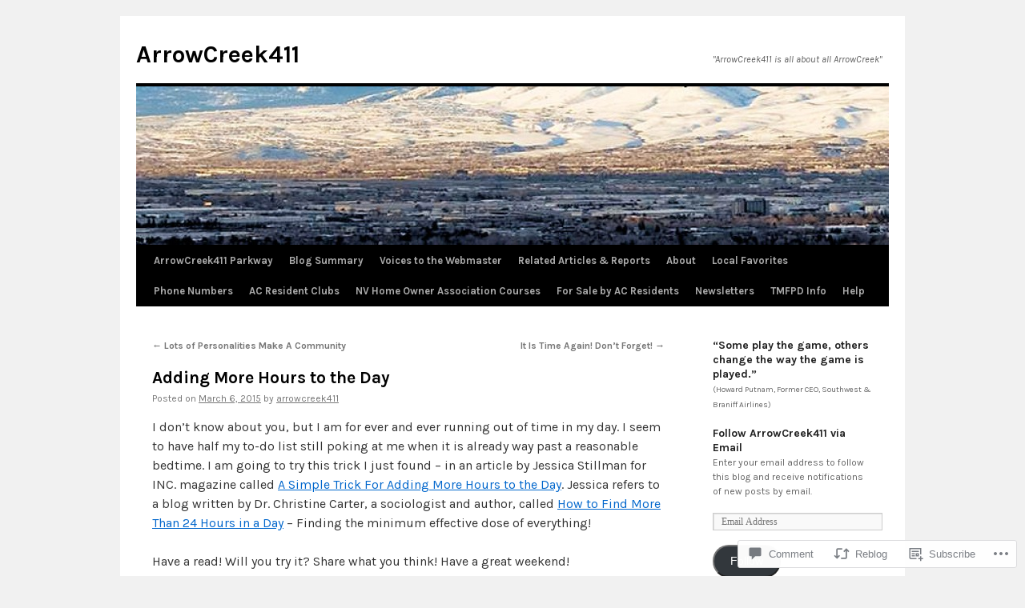

--- FILE ---
content_type: text/html; charset=UTF-8
request_url: https://arrowcreek411.com/2015/03/06/adding-more-hours-to-the-day/
body_size: 32134
content:
<!DOCTYPE html>
<html lang="en">
<head>
<meta charset="UTF-8" />
<title>
Adding More Hours to the Day | ArrowCreek411</title>
<link rel="profile" href="https://gmpg.org/xfn/11" />
<link rel="stylesheet" type="text/css" media="all" href="https://s0.wp.com/wp-content/themes/pub/twentyten/style.css?m=1659017451i&amp;ver=20190507" />
<link rel="pingback" href="https://arrowcreek411.com/xmlrpc.php">
<script type="text/javascript">
  WebFontConfig = {"google":{"families":["Karla:b:latin,latin-ext","Karla:r,i,b,bi:latin,latin-ext"]},"api_url":"https:\/\/fonts-api.wp.com\/css"};
  (function() {
    var wf = document.createElement('script');
    wf.src = '/wp-content/plugins/custom-fonts/js/webfont.js';
    wf.type = 'text/javascript';
    wf.async = 'true';
    var s = document.getElementsByTagName('script')[0];
    s.parentNode.insertBefore(wf, s);
	})();
</script><style id="jetpack-custom-fonts-css">.wf-active #site-title{font-family:"Karla",sans-serif;font-style:normal;font-weight:700}.wf-active #site-title{font-style:normal;font-weight:700}.wf-active #site-title a{font-weight:700;font-style:normal}.wf-active .pingback a.url, .wf-active body{font-family:"Karla",sans-serif}.wf-active #cancel-comment-reply-link, .wf-active #site-info, .wf-active #wp-calendar, .wf-active .comment-body thead th, .wf-active .comment-body tr th, .wf-active .comment-meta, .wf-active .entry-content label, .wf-active .entry-content thead th, .wf-active .entry-content tr th, .wf-active .entry-meta, .wf-active .entry-utility, .wf-active .form-allowed-tags, .wf-active .pingback p, .wf-active .reply, .wf-active .wp-caption-text{font-family:"Karla",sans-serif}.wf-active h1, .wf-active h2, .wf-active h3, .wf-active h4, .wf-active h5, .wf-active h6{font-weight:700;font-family:"Karla",sans-serif;font-style:normal}.wf-active .page-title span{font-family:"Karla",sans-serif;font-style:normal;font-weight:700}.wf-active #access .menu, .wf-active #access div.menu ul, .wf-active #respond label, .wf-active .entry-title, .wf-active .navigation, .wf-active .page-title, .wf-active .widget-title, .wf-active h3#comments-title, .wf-active h3#reply-title{font-family:"Karla",sans-serif;font-style:normal;font-weight:700}.wf-active #access .menu-header, .wf-active div.menu{font-style:normal;font-weight:700}.wf-active .page-title{font-weight:700;font-style:normal}.wf-active .page-title span{font-style:normal;font-weight:700}.wf-active #content .entry-title{font-weight:700;font-style:normal}.wf-active .navigation{font-style:normal;font-weight:700}.wf-active h3#comments-title, .wf-active h3#reply-title{font-weight:700;font-style:normal}.wf-active #respond label{font-style:normal;font-weight:700}.wf-active .widget-title{font-weight:700;font-style:normal}</style>
<meta name='robots' content='max-image-preview:large' />

<!-- Async WordPress.com Remote Login -->
<script id="wpcom_remote_login_js">
var wpcom_remote_login_extra_auth = '';
function wpcom_remote_login_remove_dom_node_id( element_id ) {
	var dom_node = document.getElementById( element_id );
	if ( dom_node ) { dom_node.parentNode.removeChild( dom_node ); }
}
function wpcom_remote_login_remove_dom_node_classes( class_name ) {
	var dom_nodes = document.querySelectorAll( '.' + class_name );
	for ( var i = 0; i < dom_nodes.length; i++ ) {
		dom_nodes[ i ].parentNode.removeChild( dom_nodes[ i ] );
	}
}
function wpcom_remote_login_final_cleanup() {
	wpcom_remote_login_remove_dom_node_classes( "wpcom_remote_login_msg" );
	wpcom_remote_login_remove_dom_node_id( "wpcom_remote_login_key" );
	wpcom_remote_login_remove_dom_node_id( "wpcom_remote_login_validate" );
	wpcom_remote_login_remove_dom_node_id( "wpcom_remote_login_js" );
	wpcom_remote_login_remove_dom_node_id( "wpcom_request_access_iframe" );
	wpcom_remote_login_remove_dom_node_id( "wpcom_request_access_styles" );
}

// Watch for messages back from the remote login
window.addEventListener( "message", function( e ) {
	if ( e.origin === "https://r-login.wordpress.com" ) {
		var data = {};
		try {
			data = JSON.parse( e.data );
		} catch( e ) {
			wpcom_remote_login_final_cleanup();
			return;
		}

		if ( data.msg === 'LOGIN' ) {
			// Clean up the login check iframe
			wpcom_remote_login_remove_dom_node_id( "wpcom_remote_login_key" );

			var id_regex = new RegExp( /^[0-9]+$/ );
			var token_regex = new RegExp( /^.*|.*|.*$/ );
			if (
				token_regex.test( data.token )
				&& id_regex.test( data.wpcomid )
			) {
				// We have everything we need to ask for a login
				var script = document.createElement( "script" );
				script.setAttribute( "id", "wpcom_remote_login_validate" );
				script.src = '/remote-login.php?wpcom_remote_login=validate'
					+ '&wpcomid=' + data.wpcomid
					+ '&token=' + encodeURIComponent( data.token )
					+ '&host=' + window.location.protocol
					+ '//' + window.location.hostname
					+ '&postid=1300'
					+ '&is_singular=1';
				document.body.appendChild( script );
			}

			return;
		}

		// Safari ITP, not logged in, so redirect
		if ( data.msg === 'LOGIN-REDIRECT' ) {
			window.location = 'https://wordpress.com/log-in?redirect_to=' + window.location.href;
			return;
		}

		// Safari ITP, storage access failed, remove the request
		if ( data.msg === 'LOGIN-REMOVE' ) {
			var css_zap = 'html { -webkit-transition: margin-top 1s; transition: margin-top 1s; } /* 9001 */ html { margin-top: 0 !important; } * html body { margin-top: 0 !important; } @media screen and ( max-width: 782px ) { html { margin-top: 0 !important; } * html body { margin-top: 0 !important; } }';
			var style_zap = document.createElement( 'style' );
			style_zap.type = 'text/css';
			style_zap.appendChild( document.createTextNode( css_zap ) );
			document.body.appendChild( style_zap );

			var e = document.getElementById( 'wpcom_request_access_iframe' );
			e.parentNode.removeChild( e );

			document.cookie = 'wordpress_com_login_access=denied; path=/; max-age=31536000';

			return;
		}

		// Safari ITP
		if ( data.msg === 'REQUEST_ACCESS' ) {
			console.log( 'request access: safari' );

			// Check ITP iframe enable/disable knob
			if ( wpcom_remote_login_extra_auth !== 'safari_itp_iframe' ) {
				return;
			}

			// If we are in a "private window" there is no ITP.
			var private_window = false;
			try {
				var opendb = window.openDatabase( null, null, null, null );
			} catch( e ) {
				private_window = true;
			}

			if ( private_window ) {
				console.log( 'private window' );
				return;
			}

			var iframe = document.createElement( 'iframe' );
			iframe.id = 'wpcom_request_access_iframe';
			iframe.setAttribute( 'scrolling', 'no' );
			iframe.setAttribute( 'sandbox', 'allow-storage-access-by-user-activation allow-scripts allow-same-origin allow-top-navigation-by-user-activation' );
			iframe.src = 'https://r-login.wordpress.com/remote-login.php?wpcom_remote_login=request_access&origin=' + encodeURIComponent( data.origin ) + '&wpcomid=' + encodeURIComponent( data.wpcomid );

			var css = 'html { -webkit-transition: margin-top 1s; transition: margin-top 1s; } /* 9001 */ html { margin-top: 46px !important; } * html body { margin-top: 46px !important; } @media screen and ( max-width: 660px ) { html { margin-top: 71px !important; } * html body { margin-top: 71px !important; } #wpcom_request_access_iframe { display: block; height: 71px !important; } } #wpcom_request_access_iframe { border: 0px; height: 46px; position: fixed; top: 0; left: 0; width: 100%; min-width: 100%; z-index: 99999; background: #23282d; } ';

			var style = document.createElement( 'style' );
			style.type = 'text/css';
			style.id = 'wpcom_request_access_styles';
			style.appendChild( document.createTextNode( css ) );
			document.body.appendChild( style );

			document.body.appendChild( iframe );
		}

		if ( data.msg === 'DONE' ) {
			wpcom_remote_login_final_cleanup();
		}
	}
}, false );

// Inject the remote login iframe after the page has had a chance to load
// more critical resources
window.addEventListener( "DOMContentLoaded", function( e ) {
	var iframe = document.createElement( "iframe" );
	iframe.style.display = "none";
	iframe.setAttribute( "scrolling", "no" );
	iframe.setAttribute( "id", "wpcom_remote_login_key" );
	iframe.src = "https://r-login.wordpress.com/remote-login.php"
		+ "?wpcom_remote_login=key"
		+ "&origin=aHR0cHM6Ly9hcnJvd2NyZWVrNDExLmNvbQ%3D%3D"
		+ "&wpcomid=80061055"
		+ "&time=" + Math.floor( Date.now() / 1000 );
	document.body.appendChild( iframe );
}, false );
</script>
<link rel='dns-prefetch' href='//s0.wp.com' />
<link rel='dns-prefetch' href='//widgets.wp.com' />
<link rel='dns-prefetch' href='//wordpress.com' />
<link rel="alternate" type="application/rss+xml" title="ArrowCreek411 &raquo; Feed" href="https://arrowcreek411.com/feed/" />
<link rel="alternate" type="application/rss+xml" title="ArrowCreek411 &raquo; Comments Feed" href="https://arrowcreek411.com/comments/feed/" />
<link rel="alternate" type="application/rss+xml" title="ArrowCreek411 &raquo; Adding More Hours to the&nbsp;Day Comments Feed" href="https://arrowcreek411.com/2015/03/06/adding-more-hours-to-the-day/feed/" />
	<script type="text/javascript">
		/* <![CDATA[ */
		function addLoadEvent(func) {
			var oldonload = window.onload;
			if (typeof window.onload != 'function') {
				window.onload = func;
			} else {
				window.onload = function () {
					oldonload();
					func();
				}
			}
		}
		/* ]]> */
	</script>
	<link crossorigin='anonymous' rel='stylesheet' id='all-css-0-1' href='/_static/??-eJxtzEkKgDAQRNELGZs4EDfiWUJsxMzYHby+RARB3BQ8KD6cWZgUGSNDKCL7su2RwCJnbdxjCCnVWYtHggO9ZlxFTsQftYaogf+k3x2+4Vv1voRZqrHvpkHJwV5glDTa&cssminify=yes' type='text/css' media='all' />
<style id='wp-emoji-styles-inline-css'>

	img.wp-smiley, img.emoji {
		display: inline !important;
		border: none !important;
		box-shadow: none !important;
		height: 1em !important;
		width: 1em !important;
		margin: 0 0.07em !important;
		vertical-align: -0.1em !important;
		background: none !important;
		padding: 0 !important;
	}
/*# sourceURL=wp-emoji-styles-inline-css */
</style>
<link crossorigin='anonymous' rel='stylesheet' id='all-css-2-1' href='/wp-content/plugins/gutenberg-core/v22.2.0/build/styles/block-library/style.css?m=1764855221i&cssminify=yes' type='text/css' media='all' />
<style id='wp-block-library-inline-css'>
.has-text-align-justify {
	text-align:justify;
}
.has-text-align-justify{text-align:justify;}

/*# sourceURL=wp-block-library-inline-css */
</style><style id='global-styles-inline-css'>
:root{--wp--preset--aspect-ratio--square: 1;--wp--preset--aspect-ratio--4-3: 4/3;--wp--preset--aspect-ratio--3-4: 3/4;--wp--preset--aspect-ratio--3-2: 3/2;--wp--preset--aspect-ratio--2-3: 2/3;--wp--preset--aspect-ratio--16-9: 16/9;--wp--preset--aspect-ratio--9-16: 9/16;--wp--preset--color--black: #000;--wp--preset--color--cyan-bluish-gray: #abb8c3;--wp--preset--color--white: #fff;--wp--preset--color--pale-pink: #f78da7;--wp--preset--color--vivid-red: #cf2e2e;--wp--preset--color--luminous-vivid-orange: #ff6900;--wp--preset--color--luminous-vivid-amber: #fcb900;--wp--preset--color--light-green-cyan: #7bdcb5;--wp--preset--color--vivid-green-cyan: #00d084;--wp--preset--color--pale-cyan-blue: #8ed1fc;--wp--preset--color--vivid-cyan-blue: #0693e3;--wp--preset--color--vivid-purple: #9b51e0;--wp--preset--color--blue: #0066cc;--wp--preset--color--medium-gray: #666;--wp--preset--color--light-gray: #f1f1f1;--wp--preset--gradient--vivid-cyan-blue-to-vivid-purple: linear-gradient(135deg,rgb(6,147,227) 0%,rgb(155,81,224) 100%);--wp--preset--gradient--light-green-cyan-to-vivid-green-cyan: linear-gradient(135deg,rgb(122,220,180) 0%,rgb(0,208,130) 100%);--wp--preset--gradient--luminous-vivid-amber-to-luminous-vivid-orange: linear-gradient(135deg,rgb(252,185,0) 0%,rgb(255,105,0) 100%);--wp--preset--gradient--luminous-vivid-orange-to-vivid-red: linear-gradient(135deg,rgb(255,105,0) 0%,rgb(207,46,46) 100%);--wp--preset--gradient--very-light-gray-to-cyan-bluish-gray: linear-gradient(135deg,rgb(238,238,238) 0%,rgb(169,184,195) 100%);--wp--preset--gradient--cool-to-warm-spectrum: linear-gradient(135deg,rgb(74,234,220) 0%,rgb(151,120,209) 20%,rgb(207,42,186) 40%,rgb(238,44,130) 60%,rgb(251,105,98) 80%,rgb(254,248,76) 100%);--wp--preset--gradient--blush-light-purple: linear-gradient(135deg,rgb(255,206,236) 0%,rgb(152,150,240) 100%);--wp--preset--gradient--blush-bordeaux: linear-gradient(135deg,rgb(254,205,165) 0%,rgb(254,45,45) 50%,rgb(107,0,62) 100%);--wp--preset--gradient--luminous-dusk: linear-gradient(135deg,rgb(255,203,112) 0%,rgb(199,81,192) 50%,rgb(65,88,208) 100%);--wp--preset--gradient--pale-ocean: linear-gradient(135deg,rgb(255,245,203) 0%,rgb(182,227,212) 50%,rgb(51,167,181) 100%);--wp--preset--gradient--electric-grass: linear-gradient(135deg,rgb(202,248,128) 0%,rgb(113,206,126) 100%);--wp--preset--gradient--midnight: linear-gradient(135deg,rgb(2,3,129) 0%,rgb(40,116,252) 100%);--wp--preset--font-size--small: 13px;--wp--preset--font-size--medium: 20px;--wp--preset--font-size--large: 36px;--wp--preset--font-size--x-large: 42px;--wp--preset--font-family--albert-sans: 'Albert Sans', sans-serif;--wp--preset--font-family--alegreya: Alegreya, serif;--wp--preset--font-family--arvo: Arvo, serif;--wp--preset--font-family--bodoni-moda: 'Bodoni Moda', serif;--wp--preset--font-family--bricolage-grotesque: 'Bricolage Grotesque', sans-serif;--wp--preset--font-family--cabin: Cabin, sans-serif;--wp--preset--font-family--chivo: Chivo, sans-serif;--wp--preset--font-family--commissioner: Commissioner, sans-serif;--wp--preset--font-family--cormorant: Cormorant, serif;--wp--preset--font-family--courier-prime: 'Courier Prime', monospace;--wp--preset--font-family--crimson-pro: 'Crimson Pro', serif;--wp--preset--font-family--dm-mono: 'DM Mono', monospace;--wp--preset--font-family--dm-sans: 'DM Sans', sans-serif;--wp--preset--font-family--dm-serif-display: 'DM Serif Display', serif;--wp--preset--font-family--domine: Domine, serif;--wp--preset--font-family--eb-garamond: 'EB Garamond', serif;--wp--preset--font-family--epilogue: Epilogue, sans-serif;--wp--preset--font-family--fahkwang: Fahkwang, sans-serif;--wp--preset--font-family--figtree: Figtree, sans-serif;--wp--preset--font-family--fira-sans: 'Fira Sans', sans-serif;--wp--preset--font-family--fjalla-one: 'Fjalla One', sans-serif;--wp--preset--font-family--fraunces: Fraunces, serif;--wp--preset--font-family--gabarito: Gabarito, system-ui;--wp--preset--font-family--ibm-plex-mono: 'IBM Plex Mono', monospace;--wp--preset--font-family--ibm-plex-sans: 'IBM Plex Sans', sans-serif;--wp--preset--font-family--ibarra-real-nova: 'Ibarra Real Nova', serif;--wp--preset--font-family--instrument-serif: 'Instrument Serif', serif;--wp--preset--font-family--inter: Inter, sans-serif;--wp--preset--font-family--josefin-sans: 'Josefin Sans', sans-serif;--wp--preset--font-family--jost: Jost, sans-serif;--wp--preset--font-family--libre-baskerville: 'Libre Baskerville', serif;--wp--preset--font-family--libre-franklin: 'Libre Franklin', sans-serif;--wp--preset--font-family--literata: Literata, serif;--wp--preset--font-family--lora: Lora, serif;--wp--preset--font-family--merriweather: Merriweather, serif;--wp--preset--font-family--montserrat: Montserrat, sans-serif;--wp--preset--font-family--newsreader: Newsreader, serif;--wp--preset--font-family--noto-sans-mono: 'Noto Sans Mono', sans-serif;--wp--preset--font-family--nunito: Nunito, sans-serif;--wp--preset--font-family--open-sans: 'Open Sans', sans-serif;--wp--preset--font-family--overpass: Overpass, sans-serif;--wp--preset--font-family--pt-serif: 'PT Serif', serif;--wp--preset--font-family--petrona: Petrona, serif;--wp--preset--font-family--piazzolla: Piazzolla, serif;--wp--preset--font-family--playfair-display: 'Playfair Display', serif;--wp--preset--font-family--plus-jakarta-sans: 'Plus Jakarta Sans', sans-serif;--wp--preset--font-family--poppins: Poppins, sans-serif;--wp--preset--font-family--raleway: Raleway, sans-serif;--wp--preset--font-family--roboto: Roboto, sans-serif;--wp--preset--font-family--roboto-slab: 'Roboto Slab', serif;--wp--preset--font-family--rubik: Rubik, sans-serif;--wp--preset--font-family--rufina: Rufina, serif;--wp--preset--font-family--sora: Sora, sans-serif;--wp--preset--font-family--source-sans-3: 'Source Sans 3', sans-serif;--wp--preset--font-family--source-serif-4: 'Source Serif 4', serif;--wp--preset--font-family--space-mono: 'Space Mono', monospace;--wp--preset--font-family--syne: Syne, sans-serif;--wp--preset--font-family--texturina: Texturina, serif;--wp--preset--font-family--urbanist: Urbanist, sans-serif;--wp--preset--font-family--work-sans: 'Work Sans', sans-serif;--wp--preset--spacing--20: 0.44rem;--wp--preset--spacing--30: 0.67rem;--wp--preset--spacing--40: 1rem;--wp--preset--spacing--50: 1.5rem;--wp--preset--spacing--60: 2.25rem;--wp--preset--spacing--70: 3.38rem;--wp--preset--spacing--80: 5.06rem;--wp--preset--shadow--natural: 6px 6px 9px rgba(0, 0, 0, 0.2);--wp--preset--shadow--deep: 12px 12px 50px rgba(0, 0, 0, 0.4);--wp--preset--shadow--sharp: 6px 6px 0px rgba(0, 0, 0, 0.2);--wp--preset--shadow--outlined: 6px 6px 0px -3px rgb(255, 255, 255), 6px 6px rgb(0, 0, 0);--wp--preset--shadow--crisp: 6px 6px 0px rgb(0, 0, 0);}:where(.is-layout-flex){gap: 0.5em;}:where(.is-layout-grid){gap: 0.5em;}body .is-layout-flex{display: flex;}.is-layout-flex{flex-wrap: wrap;align-items: center;}.is-layout-flex > :is(*, div){margin: 0;}body .is-layout-grid{display: grid;}.is-layout-grid > :is(*, div){margin: 0;}:where(.wp-block-columns.is-layout-flex){gap: 2em;}:where(.wp-block-columns.is-layout-grid){gap: 2em;}:where(.wp-block-post-template.is-layout-flex){gap: 1.25em;}:where(.wp-block-post-template.is-layout-grid){gap: 1.25em;}.has-black-color{color: var(--wp--preset--color--black) !important;}.has-cyan-bluish-gray-color{color: var(--wp--preset--color--cyan-bluish-gray) !important;}.has-white-color{color: var(--wp--preset--color--white) !important;}.has-pale-pink-color{color: var(--wp--preset--color--pale-pink) !important;}.has-vivid-red-color{color: var(--wp--preset--color--vivid-red) !important;}.has-luminous-vivid-orange-color{color: var(--wp--preset--color--luminous-vivid-orange) !important;}.has-luminous-vivid-amber-color{color: var(--wp--preset--color--luminous-vivid-amber) !important;}.has-light-green-cyan-color{color: var(--wp--preset--color--light-green-cyan) !important;}.has-vivid-green-cyan-color{color: var(--wp--preset--color--vivid-green-cyan) !important;}.has-pale-cyan-blue-color{color: var(--wp--preset--color--pale-cyan-blue) !important;}.has-vivid-cyan-blue-color{color: var(--wp--preset--color--vivid-cyan-blue) !important;}.has-vivid-purple-color{color: var(--wp--preset--color--vivid-purple) !important;}.has-black-background-color{background-color: var(--wp--preset--color--black) !important;}.has-cyan-bluish-gray-background-color{background-color: var(--wp--preset--color--cyan-bluish-gray) !important;}.has-white-background-color{background-color: var(--wp--preset--color--white) !important;}.has-pale-pink-background-color{background-color: var(--wp--preset--color--pale-pink) !important;}.has-vivid-red-background-color{background-color: var(--wp--preset--color--vivid-red) !important;}.has-luminous-vivid-orange-background-color{background-color: var(--wp--preset--color--luminous-vivid-orange) !important;}.has-luminous-vivid-amber-background-color{background-color: var(--wp--preset--color--luminous-vivid-amber) !important;}.has-light-green-cyan-background-color{background-color: var(--wp--preset--color--light-green-cyan) !important;}.has-vivid-green-cyan-background-color{background-color: var(--wp--preset--color--vivid-green-cyan) !important;}.has-pale-cyan-blue-background-color{background-color: var(--wp--preset--color--pale-cyan-blue) !important;}.has-vivid-cyan-blue-background-color{background-color: var(--wp--preset--color--vivid-cyan-blue) !important;}.has-vivid-purple-background-color{background-color: var(--wp--preset--color--vivid-purple) !important;}.has-black-border-color{border-color: var(--wp--preset--color--black) !important;}.has-cyan-bluish-gray-border-color{border-color: var(--wp--preset--color--cyan-bluish-gray) !important;}.has-white-border-color{border-color: var(--wp--preset--color--white) !important;}.has-pale-pink-border-color{border-color: var(--wp--preset--color--pale-pink) !important;}.has-vivid-red-border-color{border-color: var(--wp--preset--color--vivid-red) !important;}.has-luminous-vivid-orange-border-color{border-color: var(--wp--preset--color--luminous-vivid-orange) !important;}.has-luminous-vivid-amber-border-color{border-color: var(--wp--preset--color--luminous-vivid-amber) !important;}.has-light-green-cyan-border-color{border-color: var(--wp--preset--color--light-green-cyan) !important;}.has-vivid-green-cyan-border-color{border-color: var(--wp--preset--color--vivid-green-cyan) !important;}.has-pale-cyan-blue-border-color{border-color: var(--wp--preset--color--pale-cyan-blue) !important;}.has-vivid-cyan-blue-border-color{border-color: var(--wp--preset--color--vivid-cyan-blue) !important;}.has-vivid-purple-border-color{border-color: var(--wp--preset--color--vivid-purple) !important;}.has-vivid-cyan-blue-to-vivid-purple-gradient-background{background: var(--wp--preset--gradient--vivid-cyan-blue-to-vivid-purple) !important;}.has-light-green-cyan-to-vivid-green-cyan-gradient-background{background: var(--wp--preset--gradient--light-green-cyan-to-vivid-green-cyan) !important;}.has-luminous-vivid-amber-to-luminous-vivid-orange-gradient-background{background: var(--wp--preset--gradient--luminous-vivid-amber-to-luminous-vivid-orange) !important;}.has-luminous-vivid-orange-to-vivid-red-gradient-background{background: var(--wp--preset--gradient--luminous-vivid-orange-to-vivid-red) !important;}.has-very-light-gray-to-cyan-bluish-gray-gradient-background{background: var(--wp--preset--gradient--very-light-gray-to-cyan-bluish-gray) !important;}.has-cool-to-warm-spectrum-gradient-background{background: var(--wp--preset--gradient--cool-to-warm-spectrum) !important;}.has-blush-light-purple-gradient-background{background: var(--wp--preset--gradient--blush-light-purple) !important;}.has-blush-bordeaux-gradient-background{background: var(--wp--preset--gradient--blush-bordeaux) !important;}.has-luminous-dusk-gradient-background{background: var(--wp--preset--gradient--luminous-dusk) !important;}.has-pale-ocean-gradient-background{background: var(--wp--preset--gradient--pale-ocean) !important;}.has-electric-grass-gradient-background{background: var(--wp--preset--gradient--electric-grass) !important;}.has-midnight-gradient-background{background: var(--wp--preset--gradient--midnight) !important;}.has-small-font-size{font-size: var(--wp--preset--font-size--small) !important;}.has-medium-font-size{font-size: var(--wp--preset--font-size--medium) !important;}.has-large-font-size{font-size: var(--wp--preset--font-size--large) !important;}.has-x-large-font-size{font-size: var(--wp--preset--font-size--x-large) !important;}.has-albert-sans-font-family{font-family: var(--wp--preset--font-family--albert-sans) !important;}.has-alegreya-font-family{font-family: var(--wp--preset--font-family--alegreya) !important;}.has-arvo-font-family{font-family: var(--wp--preset--font-family--arvo) !important;}.has-bodoni-moda-font-family{font-family: var(--wp--preset--font-family--bodoni-moda) !important;}.has-bricolage-grotesque-font-family{font-family: var(--wp--preset--font-family--bricolage-grotesque) !important;}.has-cabin-font-family{font-family: var(--wp--preset--font-family--cabin) !important;}.has-chivo-font-family{font-family: var(--wp--preset--font-family--chivo) !important;}.has-commissioner-font-family{font-family: var(--wp--preset--font-family--commissioner) !important;}.has-cormorant-font-family{font-family: var(--wp--preset--font-family--cormorant) !important;}.has-courier-prime-font-family{font-family: var(--wp--preset--font-family--courier-prime) !important;}.has-crimson-pro-font-family{font-family: var(--wp--preset--font-family--crimson-pro) !important;}.has-dm-mono-font-family{font-family: var(--wp--preset--font-family--dm-mono) !important;}.has-dm-sans-font-family{font-family: var(--wp--preset--font-family--dm-sans) !important;}.has-dm-serif-display-font-family{font-family: var(--wp--preset--font-family--dm-serif-display) !important;}.has-domine-font-family{font-family: var(--wp--preset--font-family--domine) !important;}.has-eb-garamond-font-family{font-family: var(--wp--preset--font-family--eb-garamond) !important;}.has-epilogue-font-family{font-family: var(--wp--preset--font-family--epilogue) !important;}.has-fahkwang-font-family{font-family: var(--wp--preset--font-family--fahkwang) !important;}.has-figtree-font-family{font-family: var(--wp--preset--font-family--figtree) !important;}.has-fira-sans-font-family{font-family: var(--wp--preset--font-family--fira-sans) !important;}.has-fjalla-one-font-family{font-family: var(--wp--preset--font-family--fjalla-one) !important;}.has-fraunces-font-family{font-family: var(--wp--preset--font-family--fraunces) !important;}.has-gabarito-font-family{font-family: var(--wp--preset--font-family--gabarito) !important;}.has-ibm-plex-mono-font-family{font-family: var(--wp--preset--font-family--ibm-plex-mono) !important;}.has-ibm-plex-sans-font-family{font-family: var(--wp--preset--font-family--ibm-plex-sans) !important;}.has-ibarra-real-nova-font-family{font-family: var(--wp--preset--font-family--ibarra-real-nova) !important;}.has-instrument-serif-font-family{font-family: var(--wp--preset--font-family--instrument-serif) !important;}.has-inter-font-family{font-family: var(--wp--preset--font-family--inter) !important;}.has-josefin-sans-font-family{font-family: var(--wp--preset--font-family--josefin-sans) !important;}.has-jost-font-family{font-family: var(--wp--preset--font-family--jost) !important;}.has-libre-baskerville-font-family{font-family: var(--wp--preset--font-family--libre-baskerville) !important;}.has-libre-franklin-font-family{font-family: var(--wp--preset--font-family--libre-franklin) !important;}.has-literata-font-family{font-family: var(--wp--preset--font-family--literata) !important;}.has-lora-font-family{font-family: var(--wp--preset--font-family--lora) !important;}.has-merriweather-font-family{font-family: var(--wp--preset--font-family--merriweather) !important;}.has-montserrat-font-family{font-family: var(--wp--preset--font-family--montserrat) !important;}.has-newsreader-font-family{font-family: var(--wp--preset--font-family--newsreader) !important;}.has-noto-sans-mono-font-family{font-family: var(--wp--preset--font-family--noto-sans-mono) !important;}.has-nunito-font-family{font-family: var(--wp--preset--font-family--nunito) !important;}.has-open-sans-font-family{font-family: var(--wp--preset--font-family--open-sans) !important;}.has-overpass-font-family{font-family: var(--wp--preset--font-family--overpass) !important;}.has-pt-serif-font-family{font-family: var(--wp--preset--font-family--pt-serif) !important;}.has-petrona-font-family{font-family: var(--wp--preset--font-family--petrona) !important;}.has-piazzolla-font-family{font-family: var(--wp--preset--font-family--piazzolla) !important;}.has-playfair-display-font-family{font-family: var(--wp--preset--font-family--playfair-display) !important;}.has-plus-jakarta-sans-font-family{font-family: var(--wp--preset--font-family--plus-jakarta-sans) !important;}.has-poppins-font-family{font-family: var(--wp--preset--font-family--poppins) !important;}.has-raleway-font-family{font-family: var(--wp--preset--font-family--raleway) !important;}.has-roboto-font-family{font-family: var(--wp--preset--font-family--roboto) !important;}.has-roboto-slab-font-family{font-family: var(--wp--preset--font-family--roboto-slab) !important;}.has-rubik-font-family{font-family: var(--wp--preset--font-family--rubik) !important;}.has-rufina-font-family{font-family: var(--wp--preset--font-family--rufina) !important;}.has-sora-font-family{font-family: var(--wp--preset--font-family--sora) !important;}.has-source-sans-3-font-family{font-family: var(--wp--preset--font-family--source-sans-3) !important;}.has-source-serif-4-font-family{font-family: var(--wp--preset--font-family--source-serif-4) !important;}.has-space-mono-font-family{font-family: var(--wp--preset--font-family--space-mono) !important;}.has-syne-font-family{font-family: var(--wp--preset--font-family--syne) !important;}.has-texturina-font-family{font-family: var(--wp--preset--font-family--texturina) !important;}.has-urbanist-font-family{font-family: var(--wp--preset--font-family--urbanist) !important;}.has-work-sans-font-family{font-family: var(--wp--preset--font-family--work-sans) !important;}
/*# sourceURL=global-styles-inline-css */
</style>

<style id='classic-theme-styles-inline-css'>
/*! This file is auto-generated */
.wp-block-button__link{color:#fff;background-color:#32373c;border-radius:9999px;box-shadow:none;text-decoration:none;padding:calc(.667em + 2px) calc(1.333em + 2px);font-size:1.125em}.wp-block-file__button{background:#32373c;color:#fff;text-decoration:none}
/*# sourceURL=/wp-includes/css/classic-themes.min.css */
</style>
<link crossorigin='anonymous' rel='stylesheet' id='all-css-4-1' href='/_static/??-eJx9j8EOwjAIhl/IyvTgvBgfxXQtmZ2jbQrdfHxZll3U7ELgh48fYM7GpSgYBaiaPNY+RAaXCqpO2QroBKEPFkckHTs65gP8x+bgexTFecuN4HsfyWpjui4XZDYaKVQy8lQv3uMGlGzdy6i0rlgbQCnFrfmYMPpUwFZJZEWC+8GAi4OuhtHDhKVTaxWXN/m7Xo650+3UXprm3J6a6/ABpBt3RQ==&cssminify=yes' type='text/css' media='all' />
<link rel='stylesheet' id='verbum-gutenberg-css-css' href='https://widgets.wp.com/verbum-block-editor/block-editor.css?ver=1738686361' media='all' />
<link crossorigin='anonymous' rel='stylesheet' id='all-css-6-1' href='/_static/??-eJyNjuEKwjAMhF/IGgdO3A/xWbYSa1zblDWl7O2NCjoVxH+5L7nLQU3GchSMAqGY5IujmMFyCIqMpxFV5Q+yVrICgshC6s7P4bFYZMoZgyakMoBUBbNSGDzb8c/bLLNHU5P+/zIsCk+ooU5Hd2/7kr9MDtlolV6I45swJ9/TdLMew6HZNZtt27X77nIFFpJxPw==&cssminify=yes' type='text/css' media='all' />
<style id='jetpack-global-styles-frontend-style-inline-css'>
:root { --font-headings: unset; --font-base: unset; --font-headings-default: -apple-system,BlinkMacSystemFont,"Segoe UI",Roboto,Oxygen-Sans,Ubuntu,Cantarell,"Helvetica Neue",sans-serif; --font-base-default: -apple-system,BlinkMacSystemFont,"Segoe UI",Roboto,Oxygen-Sans,Ubuntu,Cantarell,"Helvetica Neue",sans-serif;}
/*# sourceURL=jetpack-global-styles-frontend-style-inline-css */
</style>
<link crossorigin='anonymous' rel='stylesheet' id='all-css-8-1' href='/_static/??-eJyNjcEKwjAQRH/IuFRT6kX8FNkmS5K6yQY3Qfx7bfEiXrwM82B4A49qnJRGpUHupnIPqSgs1Cq624chi6zhO5OCRryTR++fW00l7J3qDv43XVNxoOISsmEJol/wY2uR8vs3WggsM/I6uOTzMI3Hw8lOg11eUT1JKA==&cssminify=yes' type='text/css' media='all' />
<script type="text/javascript" id="jetpack_related-posts-js-extra">
/* <![CDATA[ */
var related_posts_js_options = {"post_heading":"h4"};
//# sourceURL=jetpack_related-posts-js-extra
/* ]]> */
</script>
<script type="text/javascript" id="wpcom-actionbar-placeholder-js-extra">
/* <![CDATA[ */
var actionbardata = {"siteID":"80061055","postID":"1300","siteURL":"https://arrowcreek411.com","xhrURL":"https://arrowcreek411.com/wp-admin/admin-ajax.php","nonce":"4d6a59e643","isLoggedIn":"","statusMessage":"","subsEmailDefault":"instantly","proxyScriptUrl":"https://s0.wp.com/wp-content/js/wpcom-proxy-request.js?m=1513050504i&amp;ver=20211021","shortlink":"https://wp.me/p5pVxl-kY","i18n":{"followedText":"New posts from this site will now appear in your \u003Ca href=\"https://wordpress.com/reader\"\u003EReader\u003C/a\u003E","foldBar":"Collapse this bar","unfoldBar":"Expand this bar","shortLinkCopied":"Shortlink copied to clipboard."}};
//# sourceURL=wpcom-actionbar-placeholder-js-extra
/* ]]> */
</script>
<script type="text/javascript" id="jetpack-mu-wpcom-settings-js-before">
/* <![CDATA[ */
var JETPACK_MU_WPCOM_SETTINGS = {"assetsUrl":"https://s0.wp.com/wp-content/mu-plugins/jetpack-mu-wpcom-plugin/moon/jetpack_vendor/automattic/jetpack-mu-wpcom/src/build/"};
//# sourceURL=jetpack-mu-wpcom-settings-js-before
/* ]]> */
</script>
<script crossorigin='anonymous' type='text/javascript'  src='/_static/??/wp-content/mu-plugins/jetpack-plugin/moon/_inc/build/related-posts/related-posts.min.js,/wp-content/js/rlt-proxy.js?m=1755006225j'></script>
<script type="text/javascript" id="rlt-proxy-js-after">
/* <![CDATA[ */
	rltInitialize( {"token":null,"iframeOrigins":["https:\/\/widgets.wp.com"]} );
//# sourceURL=rlt-proxy-js-after
/* ]]> */
</script>
<link rel="EditURI" type="application/rsd+xml" title="RSD" href="https://arrowcreek411.wordpress.com/xmlrpc.php?rsd" />
<meta name="generator" content="WordPress.com" />
<link rel="canonical" href="https://arrowcreek411.com/2015/03/06/adding-more-hours-to-the-day/" />
<link rel='shortlink' href='https://wp.me/p5pVxl-kY' />
<link rel="alternate" type="application/json+oembed" href="https://public-api.wordpress.com/oembed/?format=json&amp;url=https%3A%2F%2Farrowcreek411.com%2F2015%2F03%2F06%2Fadding-more-hours-to-the-day%2F&amp;for=wpcom-auto-discovery" /><link rel="alternate" type="application/xml+oembed" href="https://public-api.wordpress.com/oembed/?format=xml&amp;url=https%3A%2F%2Farrowcreek411.com%2F2015%2F03%2F06%2Fadding-more-hours-to-the-day%2F&amp;for=wpcom-auto-discovery" />
<!-- Jetpack Open Graph Tags -->
<meta property="og:type" content="article" />
<meta property="og:title" content="Adding More Hours to the Day" />
<meta property="og:url" content="https://arrowcreek411.com/2015/03/06/adding-more-hours-to-the-day/" />
<meta property="og:description" content="I don&#8217;t know about you, but I am for ever and ever running out of time in my day. I seem to have half my to-do list still poking at me when it is already way past a reasonable bedtime. I am g…" />
<meta property="article:published_time" content="2015-03-07T00:29:51+00:00" />
<meta property="article:modified_time" content="2015-08-16T02:56:16+00:00" />
<meta property="og:site_name" content="ArrowCreek411" />
<meta property="og:image" content="https://s0.wp.com/i/blank.jpg?m=1383295312i" />
<meta property="og:image:width" content="200" />
<meta property="og:image:height" content="200" />
<meta property="og:image:alt" content="" />
<meta property="og:locale" content="en_US" />
<meta property="article:publisher" content="https://www.facebook.com/WordPresscom" />
<meta name="twitter:text:title" content="Adding More Hours to the&nbsp;Day" />
<meta name="twitter:card" content="summary" />

<!-- End Jetpack Open Graph Tags -->
<link rel="shortcut icon" type="image/x-icon" href="https://s0.wp.com/i/favicon.ico?m=1713425267i" sizes="16x16 24x24 32x32 48x48" />
<link rel="icon" type="image/x-icon" href="https://s0.wp.com/i/favicon.ico?m=1713425267i" sizes="16x16 24x24 32x32 48x48" />
<link rel="apple-touch-icon" href="https://s0.wp.com/i/webclip.png?m=1713868326i" />
<link rel='openid.server' href='https://arrowcreek411.com/?openidserver=1' />
<link rel='openid.delegate' href='https://arrowcreek411.com/' />
<link rel="search" type="application/opensearchdescription+xml" href="https://arrowcreek411.com/osd.xml" title="ArrowCreek411" />
<link rel="search" type="application/opensearchdescription+xml" href="https://s1.wp.com/opensearch.xml" title="WordPress.com" />
		<style type="text/css">
			.recentcomments a {
				display: inline !important;
				padding: 0 !important;
				margin: 0 !important;
			}

			table.recentcommentsavatartop img.avatar, table.recentcommentsavatarend img.avatar {
				border: 0px;
				margin: 0;
			}

			table.recentcommentsavatartop a, table.recentcommentsavatarend a {
				border: 0px !important;
				background-color: transparent !important;
			}

			td.recentcommentsavatarend, td.recentcommentsavatartop {
				padding: 0px 0px 1px 0px;
				margin: 0px;
			}

			td.recentcommentstextend {
				border: none !important;
				padding: 0px 0px 2px 10px;
			}

			.rtl td.recentcommentstextend {
				padding: 0px 10px 2px 0px;
			}

			td.recentcommentstexttop {
				border: none;
				padding: 0px 0px 0px 10px;
			}

			.rtl td.recentcommentstexttop {
				padding: 0px 10px 0px 0px;
			}
		</style>
		<meta name="description" content="I don&#039;t know about you, but I am for ever and ever running out of time in my day. I seem to have half my to-do list still poking at me when it is already way past a reasonable bedtime. I am going to try this trick I just found - in an article by&hellip;" />
<link crossorigin='anonymous' rel='stylesheet' id='all-css-0-3' href='/_static/??-eJydjt0KwjAMhV/ILsyhwwvxUWRrw8iWNqVpGXt7J/6AN6K7yxcO3zkwR2MlZAwZfDGRy0BBYcQcOzs9GbxIgCsFC30hdqClV5soZpI1/EGVp1BZ1R38bvbiCqPCTG7ArJAlmii6XpoXxn91j6EsdloFM0VMWwfZLklR5Hfo9dgqzMTozNAxY1q+0b3g4s91e2hO7bGp9+MNsh6h0A==&cssminify=yes' type='text/css' media='all' />
</head>

<body class="wp-singular post-template-default single single-post postid-1300 single-format-standard custom-background wp-theme-pubtwentyten customizer-styles-applied single-author jetpack-reblog-enabled">
<div id="wrapper" class="hfeed">
	<div id="header">
		<div id="masthead">
			<div id="branding" role="banner">
								<div id="site-title">
					<span>
						<a href="https://arrowcreek411.com/" title="ArrowCreek411" rel="home">ArrowCreek411</a>
					</span>
				</div>
				<div id="site-description">&quot;ArrowCreek411 is all about all ArrowCreek&quot;</div>

									<a class="home-link" href="https://arrowcreek411.com/" title="ArrowCreek411" rel="home">
						<img src="https://arrowcreek411.com/wp-content/uploads/2016/01/cropped-acsnowa.jpg" width="940" height="198" alt="" />
					</a>
								</div><!-- #branding -->

			<div id="access" role="navigation">
								<div class="skip-link screen-reader-text"><a href="#content" title="Skip to content">Skip to content</a></div>
				<div class="menu-header"><ul id="menu-menu-1" class="menu"><li id="menu-item-203" class="menu-item menu-item-type-post_type menu-item-object-page menu-item-has-children menu-item-203"><a href="https://arrowcreek411.com/blog-summary-page/">ArrowCreek411 Parkway</a>
<ul class="sub-menu">
	<li id="menu-item-1060" class="menu-item menu-item-type-post_type menu-item-object-page menu-item-1060"><a href="https://arrowcreek411.com/achoa-board-meeting-notices-and-agendas/">ACHOA Board Meeting Notices and Agendas</a></li>
	<li id="menu-item-1061" class="menu-item menu-item-type-post_type menu-item-object-page menu-item-1061"><a href="https://arrowcreek411.com/newsletters/">Newsletters</a></li>
	<li id="menu-item-5668" class="menu-item menu-item-type-post_type menu-item-object-page menu-item-5668"><a href="https://arrowcreek411.com/blog-summary-page/landscape-committee-2018/">Landscape Committee 2018</a></li>
	<li id="menu-item-228" class="menu-item menu-item-type-post_type menu-item-object-page menu-item-has-children menu-item-228"><a href="https://arrowcreek411.com/blog-summary-page/acccc/">ACHOA Communication Committee Communiques</a>
	<ul class="sub-menu">
		<li id="menu-item-1903" class="menu-item menu-item-type-post_type menu-item-object-page menu-item-1903"><a href="https://arrowcreek411.com/blog-summary-page/acccc/chronology-of-community-club-concept-as-of-may-15-2015/">Chronology of Community Club Concept as of May 15 2015</a></li>
		<li id="menu-item-446" class="menu-item menu-item-type-post_type menu-item-object-page menu-item-446"><a href="https://arrowcreek411.com/frequently-asked-questions-and-answers/">FAQs</a></li>
		<li id="menu-item-785" class="menu-item menu-item-type-post_type menu-item-object-page menu-item-785"><a href="https://arrowcreek411.com/blog-summary-page/acccc/achoa-board-update-end-of-january/">ACHOA Board Update End of January 2015</a></li>
		<li id="menu-item-303" class="menu-item menu-item-type-post_type menu-item-object-page menu-item-303"><a href="https://arrowcreek411.com/blog-summary-page/acccc/arnold-palmer-golf-presentation-slides-now-available/">Arnold Palmer Golf Presentation Slides Now Available</a></li>
	</ul>
</li>
	<li id="menu-item-229" class="menu-item menu-item-type-post_type menu-item-object-page menu-item-has-children menu-item-229"><a href="https://arrowcreek411.com/blog-summary-page/concerned-neighbors-of-arrowcreek-discussions/">Concerned Neighbors of ArrowCreek Discussions</a>
	<ul class="sub-menu">
		<li id="menu-item-1231" class="menu-item menu-item-type-post_type menu-item-object-page menu-item-1231"><a href="https://arrowcreek411.com/blog-summary-page/concerned-neighbors-of-arrowcreek-discussions/unofficial-minutes-achoa-24-feb-15/">ACHOA Board Meeting 24 Feb 2015 Summary Perspective – Unofficial</a></li>
		<li id="menu-item-1929" class="menu-item menu-item-type-post_type menu-item-object-page menu-item-1929"><a href="https://arrowcreek411.com/blog-summary-page/concerned-neighbors-of-arrowcreek-discussions/achoa-board-meeting-09-jun-2015-summary-perspective-unofficial/">ACHOA Board Meeting 09 Jun 2015 Summary Perspective – Unofficial</a></li>
		<li id="menu-item-498" class="menu-item menu-item-type-post_type menu-item-object-page menu-item-498"><a href="https://arrowcreek411.com/blog-summary-page/concerned-neighbors-of-arrowcreek-discussions/one-homeowners-synopsis-of-ac-country-club-purchase-historical-and-current-events/">One Homeowner&#8217;s Synopsis of AC Country Club Purchase: Historical and Current Events</a></li>
		<li id="menu-item-1097" class="menu-item menu-item-type-post_type menu-item-object-page menu-item-1097"><a href="https://arrowcreek411.com/blog-summary-page/concerned-neighbors-of-arrowcreek-discussions/one-homeowners-synopsis-of-ac-country-club-purchase-historical-and-current-events/synopsis-1st-addendum/">Synopsis: 1st Addendum</a></li>
		<li id="menu-item-304" class="menu-item menu-item-type-post_type menu-item-object-page menu-item-304"><a href="https://arrowcreek411.com/blog-summary-page/concerned-neighbors-of-arrowcreek-discussions/don-smaltz-response-to-emailed-questions/">Don Smaltz Response to Emailed Questions</a></li>
	</ul>
</li>
	<li id="menu-item-394" class="menu-item menu-item-type-post_type menu-item-object-page menu-item-has-children menu-item-394"><a href="https://arrowcreek411.com/blog-summary-page/foa-related-letters-and-documents-for-arrowcreek-community/">FOA Related Letters and Documents for ArrowCreek Community</a>
	<ul class="sub-menu">
		<li id="menu-item-901" class="menu-item menu-item-type-post_type menu-item-object-page menu-item-901"><a href="https://arrowcreek411.com/blog-summary-page/foa-related-letters-and-documents-for-arrowcreek-community/foa-news-coverage-for-february-2015/">FOA News Coverage for February 2015</a></li>
		<li id="menu-item-344" class="menu-item menu-item-type-post_type menu-item-object-page menu-item-344"><a href="https://arrowcreek411.com/blog-summary-page/foa-related-letters-and-documents-for-arrowcreek-community/foa-news-last-september/">FOA News Coverage Last September</a></li>
		<li id="menu-item-1062" class="menu-item menu-item-type-post_type menu-item-object-page menu-item-1062"><a href="https://arrowcreek411.com/blog-summary-page/the-club-at-arrowcreek-membership-drive/">The Club at ArrowCreek 2015 Membership Drive</a></li>
	</ul>
</li>
</ul>
</li>
<li id="menu-item-233" class="menu-item menu-item-type-post_type menu-item-object-page menu-item-233"><a href="https://arrowcreek411.com/blog-summary/">Blog Summary</a></li>
<li id="menu-item-205" class="menu-item menu-item-type-post_type menu-item-object-page menu-item-205"><a href="https://arrowcreek411.com/voices-to-the-webmaster/">Voices to the Webmaster</a></li>
<li id="menu-item-204" class="menu-item menu-item-type-post_type menu-item-object-page menu-item-204"><a href="https://arrowcreek411.com/related-articles/">Related Articles &amp; Reports</a></li>
<li id="menu-item-202" class="menu-item menu-item-type-post_type menu-item-object-page menu-item-202"><a href="https://arrowcreek411.com/about/">About</a></li>
<li id="menu-item-365" class="menu-item menu-item-type-post_type menu-item-object-page menu-item-365"><a href="https://arrowcreek411.com/services/">Local Favorites</a></li>
<li id="menu-item-362" class="menu-item menu-item-type-post_type menu-item-object-page menu-item-362"><a href="https://arrowcreek411.com/phone-numbers/">Phone Numbers</a></li>
<li id="menu-item-207" class="menu-item menu-item-type-post_type menu-item-object-page menu-item-has-children menu-item-207"><a href="https://arrowcreek411.com/arrowcreek-resident-clubs/">AC Resident Clubs</a>
<ul class="sub-menu">
	<li id="menu-item-667" class="menu-item menu-item-type-post_type menu-item-object-page menu-item-has-children menu-item-667"><a href="https://arrowcreek411.com/arrowcreek-resident-clubs/arrowcreek-art-guild-activities/">Pre-2017 ArrowCreek Artists Guild Activities</a>
	<ul class="sub-menu">
		<li id="menu-item-2051" class="menu-item menu-item-type-post_type menu-item-object-page menu-item-2051"><a href="https://arrowcreek411.com/arrowcreek-resident-clubs/arrowcreek-art-guild-activities/art-on-the-greens-arrowcreek-art-show/">Art on the Greens – ArrowCreek Art Show</a></li>
	</ul>
</li>
	<li id="menu-item-1135" class="menu-item menu-item-type-post_type menu-item-object-page menu-item-1135"><a href="https://arrowcreek411.com/arrowcreek-resident-clubs/arrowcreek-garden-club/">ArrowCreek Garden Club Activities</a></li>
</ul>
</li>
<li id="menu-item-414" class="menu-item menu-item-type-post_type menu-item-object-page menu-item-414"><a href="https://arrowcreek411.com/nv-home-owner-association-courses/">NV Home Owner Association Courses</a></li>
<li id="menu-item-206" class="menu-item menu-item-type-post_type menu-item-object-page menu-item-206"><a href="https://arrowcreek411.com/for-sale-by-arrowcreek-residents/">For Sale by AC Residents</a></li>
<li id="menu-item-6195" class="menu-item menu-item-type-custom menu-item-object-custom menu-item-6195"><a href="https://arrowcreek411.com/newsletters/">Newsletters</a></li>
<li id="menu-item-2867" class="menu-item menu-item-type-post_type menu-item-object-page menu-item-2867"><a href="https://arrowcreek411.com/truckee-meadows-fire-protection-district-info/">TMFPD Info</a></li>
<li id="menu-item-783" class="menu-item menu-item-type-post_type menu-item-object-page menu-item-783"><a href="https://arrowcreek411.com/help/">Help</a></li>
</ul></div>			</div><!-- #access -->
		</div><!-- #masthead -->
	</div><!-- #header -->

	<div id="main">

		<div id="container">
			<div id="content" role="main">

			

				<div id="nav-above" class="navigation">
					<div class="nav-previous"><a href="https://arrowcreek411.com/2015/03/05/lots-of-personalities-make-a-community/" rel="prev"><span class="meta-nav">&larr;</span> Lots of Personalities Make A&nbsp;Community</a></div>
					<div class="nav-next"><a href="https://arrowcreek411.com/2015/03/07/it-is-time-again-dont-forget/" rel="next">It Is Time Again! Don&#8217;t&nbsp;Forget! <span class="meta-nav">&rarr;</span></a></div>
				</div><!-- #nav-above -->

				<div id="post-1300" class="post-1300 post type-post status-publish format-standard hentry category-adding-more-hours-to-the-day category-time-management tag-adding-more-hours-to-the-day tag-arrowcreek tag-arrowcreek-411 tag-arrowcreek411 tag-time-management">
											<h2 class="entry-title"><a href="https://arrowcreek411.com/2015/03/06/adding-more-hours-to-the-day/" rel="bookmark">Adding More Hours to the&nbsp;Day</a></h2>					
					<div class="entry-meta">
						<span class="meta-prep meta-prep-author">Posted on</span> <a href="https://arrowcreek411.com/2015/03/06/adding-more-hours-to-the-day/" title="4:29 pm" rel="bookmark"><span class="entry-date">March 6, 2015</span></a> <span class="meta-sep">by</span> <span class="author vcard"><a class="url fn n" href="https://arrowcreek411.com/author/arrowcreek411/" title="View all posts by arrowcreek411">arrowcreek411</a></span>					</div><!-- .entry-meta -->

					<div class="entry-content">
						<p>I don&#8217;t know about you, but I am for ever and ever running out of time in my day. I seem to have half my to-do list still poking at me when it is already way past a reasonable bedtime. I am going to try this trick I just found &#8211; in an article by Jessica Stillman for INC. magazine called <a href="http://www.inc.com/jessica-stillman/a-simple-trick-for-adding-more-hours-to-the-day.html">A Simple Trick For Adding More Hours to the Day</a>. Jessica refers to a blog written by Dr. Christine Carter, a sociologist and author, called <a href="http://www.christinecarter.com/community/blog/2015/02/how-to-find-more-than-24-hours-in-a-day/">How to Find More Than 24 Hours in a Day</a> &#8211; Finding the minimum effective dose of everything! </p>
<p>Have a read! Will you try it? Share what you think!  Have a great weekend!</p>
<div id="jp-post-flair" class="sharedaddy sd-like-enabled sd-sharing-enabled"><div class="sharedaddy sd-sharing-enabled"><div class="robots-nocontent sd-block sd-social sd-social-official sd-sharing"><h3 class="sd-title">Share this:</h3><div class="sd-content"><ul><li class="share-print"><a rel="nofollow noopener noreferrer"
				data-shared="sharing-print-1300"
				class="share-print sd-button"
				href="https://arrowcreek411.com/2015/03/06/adding-more-hours-to-the-day/#print?share=print"
				target="_blank"
				aria-labelledby="sharing-print-1300"
				>
				<span id="sharing-print-1300" hidden>Click to print (Opens in new window)</span>
				<span>Print</span>
			</a></li><li class="share-twitter"><a href="https://twitter.com/share" class="twitter-share-button" data-url="https://arrowcreek411.com/2015/03/06/adding-more-hours-to-the-day/" data-text="Adding More Hours to the Day"  data-related="wordpressdotcom">Tweet</a></li><li class="share-facebook"><div class="fb-share-button" data-href="https://arrowcreek411.com/2015/03/06/adding-more-hours-to-the-day/" data-layout="button_count"></div></li><li class="share-pinterest"><div class="pinterest_button"><a href="https://www.pinterest.com/pin/create/button/?url=https%3A%2F%2Farrowcreek411.com%2F2015%2F03%2F06%2Fadding-more-hours-to-the-day%2F&#038;media=https%3A%2F%2F2.gravatar.com%2Favatar%2F592e17db93261c7df89b8eed32fce045079539ca553643f3680d821fad1ee4ca%3Fs%3D96%26amp%3Bd%3D%26amp%3Br%3DG&#038;description=Adding%20More%20Hours%20to%20the%20Day" data-pin-do="buttonPin" data-pin-config="beside"><img src="//assets.pinterest.com/images/pidgets/pinit_fg_en_rect_gray_20.png" /></a></div></li><li class="share-email"><a rel="nofollow noopener noreferrer"
				data-shared="sharing-email-1300"
				class="share-email sd-button"
				href="mailto:?subject=%5BShared%20Post%5D%20Adding%20More%20Hours%20to%20the%20Day&#038;body=https%3A%2F%2Farrowcreek411.com%2F2015%2F03%2F06%2Fadding-more-hours-to-the-day%2F&#038;share=email"
				target="_blank"
				aria-labelledby="sharing-email-1300"
				data-email-share-error-title="Do you have email set up?" data-email-share-error-text="If you&#039;re having problems sharing via email, you might not have email set up for your browser. You may need to create a new email yourself." data-email-share-nonce="bd23858d35" data-email-share-track-url="https://arrowcreek411.com/2015/03/06/adding-more-hours-to-the-day/?share=email">
				<span id="sharing-email-1300" hidden>Click to email a link to a friend (Opens in new window)</span>
				<span>Email</span>
			</a></li><li class="share-end"></li></ul></div></div></div><div class='sharedaddy sd-block sd-like jetpack-likes-widget-wrapper jetpack-likes-widget-unloaded' id='like-post-wrapper-80061055-1300-69484a5a3c076' data-src='//widgets.wp.com/likes/index.html?ver=20251221#blog_id=80061055&amp;post_id=1300&amp;origin=arrowcreek411.wordpress.com&amp;obj_id=80061055-1300-69484a5a3c076&amp;domain=arrowcreek411.com' data-name='like-post-frame-80061055-1300-69484a5a3c076' data-title='Like or Reblog'><div class='likes-widget-placeholder post-likes-widget-placeholder' style='height: 55px;'><span class='button'><span>Like</span></span> <span class='loading'>Loading...</span></div><span class='sd-text-color'></span><a class='sd-link-color'></a></div>
<div id='jp-relatedposts' class='jp-relatedposts' >
	<h3 class="jp-relatedposts-headline"><em>Related</em></h3>
</div></div>											</div><!-- .entry-content -->

		
						<div class="entry-utility">
							This entry was posted in <a href="https://arrowcreek411.com/category/adding-more-hours-to-the-day/" rel="category tag">Adding More Hours to the Day</a>, <a href="https://arrowcreek411.com/category/time-management/" rel="category tag">Time Management</a> and tagged <a href="https://arrowcreek411.com/tag/adding-more-hours-to-the-day/" rel="tag">Adding More Hours to the Day</a>, <a href="https://arrowcreek411.com/tag/arrowcreek/" rel="tag">ArrowCreek</a>, <a href="https://arrowcreek411.com/tag/arrowcreek-411/" rel="tag">ArrowCreek 411</a>, <a href="https://arrowcreek411.com/tag/arrowcreek411/" rel="tag">ArrowCreek411</a>, <a href="https://arrowcreek411.com/tag/time-management/" rel="tag">Time Management</a>. Bookmark the <a href="https://arrowcreek411.com/2015/03/06/adding-more-hours-to-the-day/" title="Permalink to Adding More Hours to the&nbsp;Day" rel="bookmark">permalink</a>.													</div><!-- .entry-utility -->
					</div><!-- #post-1300 -->

				<div id="nav-below" class="navigation">
					<div class="nav-previous"><a href="https://arrowcreek411.com/2015/03/05/lots-of-personalities-make-a-community/" rel="prev"><span class="meta-nav">&larr;</span> Lots of Personalities Make A&nbsp;Community</a></div>
					<div class="nav-next"><a href="https://arrowcreek411.com/2015/03/07/it-is-time-again-dont-forget/" rel="next">It Is Time Again! Don&#8217;t&nbsp;Forget! <span class="meta-nav">&rarr;</span></a></div>
				</div><!-- #nav-below -->

				
			<div id="comments">



	<div id="respond" class="comment-respond">
		<h3 id="reply-title" class="comment-reply-title">Leave a comment <small><a rel="nofollow" id="cancel-comment-reply-link" href="/2015/03/06/adding-more-hours-to-the-day/#respond" style="display:none;">Cancel reply</a></small></h3><form action="https://arrowcreek411.com/wp-comments-post.php" method="post" id="commentform" class="comment-form">


<div class="comment-form__verbum transparent"></div><div class="verbum-form-meta"><input type='hidden' name='comment_post_ID' value='1300' id='comment_post_ID' />
<input type='hidden' name='comment_parent' id='comment_parent' value='0' />

			<input type="hidden" name="highlander_comment_nonce" id="highlander_comment_nonce" value="9bbc13cb8d" />
			<input type="hidden" name="verbum_show_subscription_modal" value="" /></div><p style="display: none;"><input type="hidden" id="akismet_comment_nonce" name="akismet_comment_nonce" value="81a482bd58" /></p><p style="display: none !important;" class="akismet-fields-container" data-prefix="ak_"><label>&#916;<textarea name="ak_hp_textarea" cols="45" rows="8" maxlength="100"></textarea></label><input type="hidden" id="ak_js_1" name="ak_js" value="172"/><script type="text/javascript">
/* <![CDATA[ */
document.getElementById( "ak_js_1" ).setAttribute( "value", ( new Date() ).getTime() );
/* ]]> */
</script>
</p></form>	</div><!-- #respond -->
	<p class="akismet_comment_form_privacy_notice">This site uses Akismet to reduce spam. <a href="https://akismet.com/privacy/" target="_blank" rel="nofollow noopener">Learn how your comment data is processed.</a></p>
</div><!-- #comments -->

	
			</div><!-- #content -->
		</div><!-- #container -->


		<div id="primary" class="widget-area" role="complementary">
						<ul class="xoxo">

<li id="text-6" class="widget-container widget_text"><h3 class="widget-title">&#8220;Some play the game, others change the way the game is played.&#8221;</h3>			<div class="textwidget"><small> (Howard Putnam, Former CEO, Southwest &amp; Braniff Airlines)</small></div>
		</li><li id="blog_subscription-2" class="widget-container widget_blog_subscription jetpack_subscription_widget"><h3 class="widget-title"><label for="subscribe-field">Follow ArrowCreek411 via Email</label></h3>

			<div class="wp-block-jetpack-subscriptions__container">
			<form
				action="https://subscribe.wordpress.com"
				method="post"
				accept-charset="utf-8"
				data-blog="80061055"
				data-post_access_level="everybody"
				id="subscribe-blog"
			>
				<p>Enter your email address to follow this blog and receive notifications of new posts by email.</p>
				<p id="subscribe-email">
					<label
						id="subscribe-field-label"
						for="subscribe-field"
						class="screen-reader-text"
					>
						Email Address:					</label>

					<input
							type="email"
							name="email"
							autocomplete="email"
							
							style="width: 95%; padding: 1px 10px"
							placeholder="Email Address"
							value=""
							id="subscribe-field"
							required
						/>				</p>

				<p id="subscribe-submit"
									>
					<input type="hidden" name="action" value="subscribe"/>
					<input type="hidden" name="blog_id" value="80061055"/>
					<input type="hidden" name="source" value="https://arrowcreek411.com/2015/03/06/adding-more-hours-to-the-day/"/>
					<input type="hidden" name="sub-type" value="widget"/>
					<input type="hidden" name="redirect_fragment" value="subscribe-blog"/>
					<input type="hidden" id="_wpnonce" name="_wpnonce" value="21b29618f9" />					<button type="submit"
													class="wp-block-button__link"
																	>
						Follow					</button>
				</p>
			</form>
							<div class="wp-block-jetpack-subscriptions__subscount">
					Join 171 other subscribers				</div>
						</div>
			
</li><li id="blog-stats-5" class="widget-container widget_blog-stats"><h3 class="widget-title">Blog Stats</h3>		<ul>
			<li>155,321 hits</li>
		</ul>
		</li><li id="recent-comments-2" class="widget-container widget_recent_comments"><h3 class="widget-title">Recent Comments</h3>				<table class="recentcommentsavatar" cellspacing="0" cellpadding="0" border="0">
					<tr><td title="Charlie Dickinson" class="recentcommentsavatartop" style="height:16px; width:16px;"><img referrerpolicy="no-referrer" alt='Charlie Dickinson&#039;s avatar' src='https://1.gravatar.com/avatar/1f3a1829d344b55cc543e192504d8144a4adb1c62cbbbdeec1154466acf21230?s=16&#038;d=&#038;r=G' srcset='https://1.gravatar.com/avatar/1f3a1829d344b55cc543e192504d8144a4adb1c62cbbbdeec1154466acf21230?s=16&#038;d=&#038;r=G 1x, https://1.gravatar.com/avatar/1f3a1829d344b55cc543e192504d8144a4adb1c62cbbbdeec1154466acf21230?s=24&#038;d=&#038;r=G 1.5x, https://1.gravatar.com/avatar/1f3a1829d344b55cc543e192504d8144a4adb1c62cbbbdeec1154466acf21230?s=32&#038;d=&#038;r=G 2x, https://1.gravatar.com/avatar/1f3a1829d344b55cc543e192504d8144a4adb1c62cbbbdeec1154466acf21230?s=48&#038;d=&#038;r=G 3x, https://1.gravatar.com/avatar/1f3a1829d344b55cc543e192504d8144a4adb1c62cbbbdeec1154466acf21230?s=64&#038;d=&#038;r=G 4x' class='avatar avatar-16' height='16' width='16' loading='lazy' decoding='async' /></td><td class="recentcommentstexttop" style="">Charlie Dickinson on <a href="https://arrowcreek411.com/2025/04/21/arrowcreek-golf-vs-non-golf-property-value-update-march-2025-from-washoe-county-nv-assessor-records/comment-page-1/#comment-8353">ArrowCreek Golf vs. Non-Golf P&hellip;</a></td></tr><tr><td title="Steve Buntin" class="recentcommentsavatarend" style="height:16px; width:16px;"><img referrerpolicy="no-referrer" alt='Steve Buntin&#039;s avatar' src='https://2.gravatar.com/avatar/bb2f37634d71c471ff13f195a80100d06a371c28bae42ce2bbafc5cc597f47ed?s=16&#038;d=&#038;r=G' srcset='https://2.gravatar.com/avatar/bb2f37634d71c471ff13f195a80100d06a371c28bae42ce2bbafc5cc597f47ed?s=16&#038;d=&#038;r=G 1x, https://2.gravatar.com/avatar/bb2f37634d71c471ff13f195a80100d06a371c28bae42ce2bbafc5cc597f47ed?s=24&#038;d=&#038;r=G 1.5x, https://2.gravatar.com/avatar/bb2f37634d71c471ff13f195a80100d06a371c28bae42ce2bbafc5cc597f47ed?s=32&#038;d=&#038;r=G 2x, https://2.gravatar.com/avatar/bb2f37634d71c471ff13f195a80100d06a371c28bae42ce2bbafc5cc597f47ed?s=48&#038;d=&#038;r=G 3x, https://2.gravatar.com/avatar/bb2f37634d71c471ff13f195a80100d06a371c28bae42ce2bbafc5cc597f47ed?s=64&#038;d=&#038;r=G 4x' class='avatar avatar-16' height='16' width='16' loading='lazy' decoding='async' /></td><td class="recentcommentstextend" style="">Steve Buntin on <a href="https://arrowcreek411.com/2024/11/18/arrowcreek-golf-vs-non-golf-property-value-update-october-2024-from-washoe-county-nv-assessor-records/comment-page-1/#comment-8346">ArrowCreek Golf vs. Non-Golf P&hellip;</a></td></tr><tr><td title="paulwburkett" class="recentcommentsavatarend" style="height:16px; width:16px;"><a href="http://paulwburkett.wordpress.com" rel="nofollow"><img referrerpolicy="no-referrer" alt='paulwburkett&#039;s avatar' src='https://2.gravatar.com/avatar/5cb940067e460fc8e5863a931117292e8a2337f8f579f37f5beba8e184dd62f8?s=16&#038;d=&#038;r=G' srcset='https://2.gravatar.com/avatar/5cb940067e460fc8e5863a931117292e8a2337f8f579f37f5beba8e184dd62f8?s=16&#038;d=&#038;r=G 1x, https://2.gravatar.com/avatar/5cb940067e460fc8e5863a931117292e8a2337f8f579f37f5beba8e184dd62f8?s=24&#038;d=&#038;r=G 1.5x, https://2.gravatar.com/avatar/5cb940067e460fc8e5863a931117292e8a2337f8f579f37f5beba8e184dd62f8?s=32&#038;d=&#038;r=G 2x, https://2.gravatar.com/avatar/5cb940067e460fc8e5863a931117292e8a2337f8f579f37f5beba8e184dd62f8?s=48&#038;d=&#038;r=G 3x, https://2.gravatar.com/avatar/5cb940067e460fc8e5863a931117292e8a2337f8f579f37f5beba8e184dd62f8?s=64&#038;d=&#038;r=G 4x' class='avatar avatar-16' height='16' width='16' loading='lazy' decoding='async' /></a></td><td class="recentcommentstextend" style=""><a href="http://paulwburkett.wordpress.com" rel="nofollow">paulwburkett</a> on <a href="https://arrowcreek411.com/2024/10/08/arrowcreek-golf-vs-non-golf-property-value-update-september-2024-from-washoe-county-nv-assessor-records/comment-page-1/#comment-8344">ArrowCreek Golf vs. Non-Golf P&hellip;</a></td></tr><tr><td title="Karyn Grow" class="recentcommentsavatarend" style="height:16px; width:16px;"><img referrerpolicy="no-referrer" alt='Karyn Grow&#039;s avatar' src='https://1.gravatar.com/avatar/1e7d6d95597b562d0b1e79cd0dc2cfb9c1c2a785eb29b97663cc94916f779c48?s=16&#038;d=&#038;r=G' srcset='https://1.gravatar.com/avatar/1e7d6d95597b562d0b1e79cd0dc2cfb9c1c2a785eb29b97663cc94916f779c48?s=16&#038;d=&#038;r=G 1x, https://1.gravatar.com/avatar/1e7d6d95597b562d0b1e79cd0dc2cfb9c1c2a785eb29b97663cc94916f779c48?s=24&#038;d=&#038;r=G 1.5x, https://1.gravatar.com/avatar/1e7d6d95597b562d0b1e79cd0dc2cfb9c1c2a785eb29b97663cc94916f779c48?s=32&#038;d=&#038;r=G 2x, https://1.gravatar.com/avatar/1e7d6d95597b562d0b1e79cd0dc2cfb9c1c2a785eb29b97663cc94916f779c48?s=48&#038;d=&#038;r=G 3x, https://1.gravatar.com/avatar/1e7d6d95597b562d0b1e79cd0dc2cfb9c1c2a785eb29b97663cc94916f779c48?s=64&#038;d=&#038;r=G 4x' class='avatar avatar-16' height='16' width='16' loading='lazy' decoding='async' /></td><td class="recentcommentstextend" style="">Karyn Grow on <a href="https://arrowcreek411.com/2023/12/07/arrowcreek-golf-vs-non-golf-property-value-update-november-2023-from-washoe-county-nv-assessor-records/comment-page-1/#comment-8340">ArrowCreek Golf vs. Non-Golf P&hellip;</a></td></tr><tr><td title="Grace Stephenson" class="recentcommentsavatarend" style="height:16px; width:16px;"><img referrerpolicy="no-referrer" alt='Grace Stephenson&#039;s avatar' src='https://1.gravatar.com/avatar/dfd52d3ba99b93662a7e9769867860ea925390505f37c7375d668504eb6f66f7?s=16&#038;d=&#038;r=G' srcset='https://1.gravatar.com/avatar/dfd52d3ba99b93662a7e9769867860ea925390505f37c7375d668504eb6f66f7?s=16&#038;d=&#038;r=G 1x, https://1.gravatar.com/avatar/dfd52d3ba99b93662a7e9769867860ea925390505f37c7375d668504eb6f66f7?s=24&#038;d=&#038;r=G 1.5x, https://1.gravatar.com/avatar/dfd52d3ba99b93662a7e9769867860ea925390505f37c7375d668504eb6f66f7?s=32&#038;d=&#038;r=G 2x, https://1.gravatar.com/avatar/dfd52d3ba99b93662a7e9769867860ea925390505f37c7375d668504eb6f66f7?s=48&#038;d=&#038;r=G 3x, https://1.gravatar.com/avatar/dfd52d3ba99b93662a7e9769867860ea925390505f37c7375d668504eb6f66f7?s=64&#038;d=&#038;r=G 4x' class='avatar avatar-16' height='16' width='16' loading='lazy' decoding='async' /></td><td class="recentcommentstextend" style="">Grace Stephenson on <a href="https://arrowcreek411.com/2023/04/09/arrowcreek-golf-vs-non-golf-property-value-update-march-2023-from-washoe-county-nv-assessor-records/comment-page-1/#comment-8065">ArrowCreek Golf vs. Non-Golf P&hellip;</a></td></tr><tr><td title="paulwburkett" class="recentcommentsavatarend" style="height:16px; width:16px;"><a href="http://paulwburkett.wordpress.com" rel="nofollow"><img referrerpolicy="no-referrer" alt='paulwburkett&#039;s avatar' src='https://2.gravatar.com/avatar/5cb940067e460fc8e5863a931117292e8a2337f8f579f37f5beba8e184dd62f8?s=16&#038;d=&#038;r=G' srcset='https://2.gravatar.com/avatar/5cb940067e460fc8e5863a931117292e8a2337f8f579f37f5beba8e184dd62f8?s=16&#038;d=&#038;r=G 1x, https://2.gravatar.com/avatar/5cb940067e460fc8e5863a931117292e8a2337f8f579f37f5beba8e184dd62f8?s=24&#038;d=&#038;r=G 1.5x, https://2.gravatar.com/avatar/5cb940067e460fc8e5863a931117292e8a2337f8f579f37f5beba8e184dd62f8?s=32&#038;d=&#038;r=G 2x, https://2.gravatar.com/avatar/5cb940067e460fc8e5863a931117292e8a2337f8f579f37f5beba8e184dd62f8?s=48&#038;d=&#038;r=G 3x, https://2.gravatar.com/avatar/5cb940067e460fc8e5863a931117292e8a2337f8f579f37f5beba8e184dd62f8?s=64&#038;d=&#038;r=G 4x' class='avatar avatar-16' height='16' width='16' loading='lazy' decoding='async' /></a></td><td class="recentcommentstextend" style=""><a href="http://paulwburkett.wordpress.com" rel="nofollow">paulwburkett</a> on <a href="https://arrowcreek411.com/2023/02/10/arrowcreek-conspicuous-consumption-golf-vs-non-golf-property-value-update-january-2023-from-washoe-county-nv-assessor-records/comment-page-1/#comment-7839">ArrowCreek Conspicuous Consump&hellip;</a></td></tr><tr><td title="arrowcreek411" class="recentcommentsavatarend" style="height:16px; width:16px;"><a href="https://arrowcreek411.wordpress.com" rel="nofollow"><img referrerpolicy="no-referrer" alt='arrowcreek411&#039;s avatar' src='https://2.gravatar.com/avatar/592e17db93261c7df89b8eed32fce045079539ca553643f3680d821fad1ee4ca?s=16&#038;d=&#038;r=G' srcset='https://2.gravatar.com/avatar/592e17db93261c7df89b8eed32fce045079539ca553643f3680d821fad1ee4ca?s=16&#038;d=&#038;r=G 1x, https://2.gravatar.com/avatar/592e17db93261c7df89b8eed32fce045079539ca553643f3680d821fad1ee4ca?s=24&#038;d=&#038;r=G 1.5x, https://2.gravatar.com/avatar/592e17db93261c7df89b8eed32fce045079539ca553643f3680d821fad1ee4ca?s=32&#038;d=&#038;r=G 2x, https://2.gravatar.com/avatar/592e17db93261c7df89b8eed32fce045079539ca553643f3680d821fad1ee4ca?s=48&#038;d=&#038;r=G 3x, https://2.gravatar.com/avatar/592e17db93261c7df89b8eed32fce045079539ca553643f3680d821fad1ee4ca?s=64&#038;d=&#038;r=G 4x' class='avatar avatar-16' height='16' width='16' loading='lazy' decoding='async' /></a></td><td class="recentcommentstextend" style=""><a href="https://arrowcreek411.wordpress.com" rel="nofollow">arrowcreek411</a> on <a href="https://arrowcreek411.com/arrowcreek-resident-clubs/comment-page-1/#comment-7365">ArrowCreek Resident Clubs</a></td></tr><tr><td title="Kim Richards" class="recentcommentsavatarend" style="height:16px; width:16px;"><img referrerpolicy="no-referrer" alt='Kim Richards&#039;s avatar' src='https://0.gravatar.com/avatar/f32a95b07f5efad1c0b73b0dd821fc9c1abc31aef222a4204c6685d3863d13a3?s=16&#038;d=&#038;r=G' srcset='https://0.gravatar.com/avatar/f32a95b07f5efad1c0b73b0dd821fc9c1abc31aef222a4204c6685d3863d13a3?s=16&#038;d=&#038;r=G 1x, https://0.gravatar.com/avatar/f32a95b07f5efad1c0b73b0dd821fc9c1abc31aef222a4204c6685d3863d13a3?s=24&#038;d=&#038;r=G 1.5x, https://0.gravatar.com/avatar/f32a95b07f5efad1c0b73b0dd821fc9c1abc31aef222a4204c6685d3863d13a3?s=32&#038;d=&#038;r=G 2x, https://0.gravatar.com/avatar/f32a95b07f5efad1c0b73b0dd821fc9c1abc31aef222a4204c6685d3863d13a3?s=48&#038;d=&#038;r=G 3x, https://0.gravatar.com/avatar/f32a95b07f5efad1c0b73b0dd821fc9c1abc31aef222a4204c6685d3863d13a3?s=64&#038;d=&#038;r=G 4x' class='avatar avatar-16' height='16' width='16' loading='lazy' decoding='async' /></td><td class="recentcommentstextend" style="">Kim Richards on <a href="https://arrowcreek411.com/arrowcreek-resident-clubs/comment-page-1/#comment-7073">ArrowCreek Resident Clubs</a></td></tr><tr><td title="Steve Buntin" class="recentcommentsavatarend" style="height:16px; width:16px;"><img referrerpolicy="no-referrer" alt='Steve Buntin&#039;s avatar' src='https://2.gravatar.com/avatar/bb2f37634d71c471ff13f195a80100d06a371c28bae42ce2bbafc5cc597f47ed?s=16&#038;d=&#038;r=G' srcset='https://2.gravatar.com/avatar/bb2f37634d71c471ff13f195a80100d06a371c28bae42ce2bbafc5cc597f47ed?s=16&#038;d=&#038;r=G 1x, https://2.gravatar.com/avatar/bb2f37634d71c471ff13f195a80100d06a371c28bae42ce2bbafc5cc597f47ed?s=24&#038;d=&#038;r=G 1.5x, https://2.gravatar.com/avatar/bb2f37634d71c471ff13f195a80100d06a371c28bae42ce2bbafc5cc597f47ed?s=32&#038;d=&#038;r=G 2x, https://2.gravatar.com/avatar/bb2f37634d71c471ff13f195a80100d06a371c28bae42ce2bbafc5cc597f47ed?s=48&#038;d=&#038;r=G 3x, https://2.gravatar.com/avatar/bb2f37634d71c471ff13f195a80100d06a371c28bae42ce2bbafc5cc597f47ed?s=64&#038;d=&#038;r=G 4x' class='avatar avatar-16' height='16' width='16' loading='lazy' decoding='async' /></td><td class="recentcommentstextend" style="">Steve Buntin on <a href="https://arrowcreek411.com/2021/07/02/an-arrowcreek-property-value-update-june-2021-from-washoe-county-assessor-records/comment-page-1/#comment-3875">An ArrowCreek Property Value U&hellip;</a></td></tr><tr><td title="2dogsdad@gmail.com" class="recentcommentsavatarend" style="height:16px; width:16px;"><img referrerpolicy="no-referrer" alt='2dogsdad@gmail.com&#039;s avatar' src='https://2.gravatar.com/avatar/5d492ddd96b3a89e8f1adc3e3d7c98db59e1cf15e81d52ed80bf48d5c1d30ad4?s=16&#038;d=&#038;r=G' srcset='https://2.gravatar.com/avatar/5d492ddd96b3a89e8f1adc3e3d7c98db59e1cf15e81d52ed80bf48d5c1d30ad4?s=16&#038;d=&#038;r=G 1x, https://2.gravatar.com/avatar/5d492ddd96b3a89e8f1adc3e3d7c98db59e1cf15e81d52ed80bf48d5c1d30ad4?s=24&#038;d=&#038;r=G 1.5x, https://2.gravatar.com/avatar/5d492ddd96b3a89e8f1adc3e3d7c98db59e1cf15e81d52ed80bf48d5c1d30ad4?s=32&#038;d=&#038;r=G 2x, https://2.gravatar.com/avatar/5d492ddd96b3a89e8f1adc3e3d7c98db59e1cf15e81d52ed80bf48d5c1d30ad4?s=48&#038;d=&#038;r=G 3x, https://2.gravatar.com/avatar/5d492ddd96b3a89e8f1adc3e3d7c98db59e1cf15e81d52ed80bf48d5c1d30ad4?s=64&#038;d=&#038;r=G 4x' class='avatar avatar-16' height='16' width='16' loading='lazy' decoding='async' /></td><td class="recentcommentstextend" style="">2dogsdad@gmail.com on <a href="https://arrowcreek411.com/2019/02/01/an-arrowcreek-property-value-update-january-2019-from-washoe-county-assessor-records/comment-page-1/#comment-2094">An ArrowCreek Property Value U&hellip;</a></td></tr>				</table>
				</li><li id="top-posts-2" class="widget-container widget_top-posts"><h3 class="widget-title">Top Posts &amp; Pages</h3><ul><li><a href="https://arrowcreek411.com/frequently-asked-questions-and-answers/" class="bump-view" data-bump-view="tp">FAQs</a></li><li><a href="https://arrowcreek411.com/2015/02/13/more-information-for-item-3a-on-feb-achoa-board-meeting-agenda/" class="bump-view" data-bump-view="tp">More Information for Item 3a on Feb ACHOA Board Meeting Agenda</a></li></ul></li><li id="search-4" class="widget-container widget_search"><form role="search" method="get" id="searchform" class="searchform" action="https://arrowcreek411.com/">
				<div>
					<label class="screen-reader-text" for="s">Search for:</label>
					<input type="text" value="" name="s" id="s" />
					<input type="submit" id="searchsubmit" value="Search" />
				</div>
			</form></li><li id="text-4" class="widget-container widget_text"><h3 class="widget-title"> To Submit Material for Publication, Please Contact Webmaster at:    </h3>			<div class="textwidget">arrowcreek411@gmail.com</div>
		</li><li id="widget_contact_info-3" class="widget-container widget_contact_info"><h3 class="widget-title">Contact Information:         Caring Neighbors of AC</h3><div itemscope itemtype="http://schema.org/LocalBusiness"><div class="confit-phone"><span itemprop="telephone">Ron Duncan: (775) 852-7265</span></div><div class="confit-hours" itemprop="openingHours">Ron Duncan:  rwduncan@ieee.org<br/></div></div></li><li id="text-3" class="widget-container widget_text"><h3 class="widget-title">ArrowCreek 2024 HOA Board Members</h3>			<div class="textwidget"><p>Stan Jaeger &#8211; President<br />
Margaret McConnel &#8211; VP<br />
Bill Schimandle &#8211; Secretary<br />
Paul Burkett &#8211; Treasurer<br />
Ron Duncan &#8211; Director<br />
Mike Henry &#8211; Director<br />
Caryn Olson &#8211; Director</p>
<p>Contact all board members at<br />
acservice@associasn.com</p>
<p>ArrowCreek Management Company<br />
&#8211; Associa Sierra North –<br />
Marian Young: (775)626-7333, (775)334-7436</p>
<p>10509 Professional Circle #200,<br />
Reno, NV 89521</p>
<p>Website:<br />
www.associasn.com<br />
Fax:<br />
(775)626-7374<br />
Email:<br />
acservice@associasn.net</p>
</div>
		</li>			</ul>
		</div><!-- #primary .widget-area -->


		<div id="secondary" class="widget-area" role="complementary">
			<ul class="xoxo">
				<li id="calendar-3" class="widget-container widget_calendar"><div id="calendar_wrap" class="calendar_wrap"><table id="wp-calendar" class="wp-calendar-table">
	<caption>March 2015</caption>
	<thead>
	<tr>
		<th scope="col" aria-label="Monday">M</th>
		<th scope="col" aria-label="Tuesday">T</th>
		<th scope="col" aria-label="Wednesday">W</th>
		<th scope="col" aria-label="Thursday">T</th>
		<th scope="col" aria-label="Friday">F</th>
		<th scope="col" aria-label="Saturday">S</th>
		<th scope="col" aria-label="Sunday">S</th>
	</tr>
	</thead>
	<tbody>
	<tr>
		<td colspan="6" class="pad">&nbsp;</td><td><a href="https://arrowcreek411.com/2015/03/01/" aria-label="Posts published on March 1, 2015">1</a></td>
	</tr>
	<tr>
		<td>2</td><td><a href="https://arrowcreek411.com/2015/03/03/" aria-label="Posts published on March 3, 2015">3</a></td><td><a href="https://arrowcreek411.com/2015/03/04/" aria-label="Posts published on March 4, 2015">4</a></td><td><a href="https://arrowcreek411.com/2015/03/05/" aria-label="Posts published on March 5, 2015">5</a></td><td><a href="https://arrowcreek411.com/2015/03/06/" aria-label="Posts published on March 6, 2015">6</a></td><td><a href="https://arrowcreek411.com/2015/03/07/" aria-label="Posts published on March 7, 2015">7</a></td><td><a href="https://arrowcreek411.com/2015/03/08/" aria-label="Posts published on March 8, 2015">8</a></td>
	</tr>
	<tr>
		<td>9</td><td><a href="https://arrowcreek411.com/2015/03/10/" aria-label="Posts published on March 10, 2015">10</a></td><td>11</td><td><a href="https://arrowcreek411.com/2015/03/12/" aria-label="Posts published on March 12, 2015">12</a></td><td><a href="https://arrowcreek411.com/2015/03/13/" aria-label="Posts published on March 13, 2015">13</a></td><td>14</td><td><a href="https://arrowcreek411.com/2015/03/15/" aria-label="Posts published on March 15, 2015">15</a></td>
	</tr>
	<tr>
		<td>16</td><td><a href="https://arrowcreek411.com/2015/03/17/" aria-label="Posts published on March 17, 2015">17</a></td><td>18</td><td><a href="https://arrowcreek411.com/2015/03/19/" aria-label="Posts published on March 19, 2015">19</a></td><td><a href="https://arrowcreek411.com/2015/03/20/" aria-label="Posts published on March 20, 2015">20</a></td><td>21</td><td>22</td>
	</tr>
	<tr>
		<td><a href="https://arrowcreek411.com/2015/03/23/" aria-label="Posts published on March 23, 2015">23</a></td><td><a href="https://arrowcreek411.com/2015/03/24/" aria-label="Posts published on March 24, 2015">24</a></td><td><a href="https://arrowcreek411.com/2015/03/25/" aria-label="Posts published on March 25, 2015">25</a></td><td><a href="https://arrowcreek411.com/2015/03/26/" aria-label="Posts published on March 26, 2015">26</a></td><td><a href="https://arrowcreek411.com/2015/03/27/" aria-label="Posts published on March 27, 2015">27</a></td><td><a href="https://arrowcreek411.com/2015/03/28/" aria-label="Posts published on March 28, 2015">28</a></td><td><a href="https://arrowcreek411.com/2015/03/29/" aria-label="Posts published on March 29, 2015">29</a></td>
	</tr>
	<tr>
		<td>30</td><td><a href="https://arrowcreek411.com/2015/03/31/" aria-label="Posts published on March 31, 2015">31</a></td>
		<td class="pad" colspan="5">&nbsp;</td>
	</tr>
	</tbody>
	</table><nav aria-label="Previous and next months" class="wp-calendar-nav">
		<span class="wp-calendar-nav-prev"><a href="https://arrowcreek411.com/2015/02/">&laquo; Feb</a></span>
		<span class="pad">&nbsp;</span>
		<span class="wp-calendar-nav-next"><a href="https://arrowcreek411.com/2015/04/">Apr &raquo;</a></span>
	</nav></div></li><li id="archives-4" class="widget-container widget_archive"><h3 class="widget-title">Archives</h3>
			<ul>
					<li><a href='https://arrowcreek411.com/2025/11/'>November 2025</a></li>
	<li><a href='https://arrowcreek411.com/2025/10/'>October 2025</a></li>
	<li><a href='https://arrowcreek411.com/2025/09/'>September 2025</a></li>
	<li><a href='https://arrowcreek411.com/2025/08/'>August 2025</a></li>
	<li><a href='https://arrowcreek411.com/2025/07/'>July 2025</a></li>
	<li><a href='https://arrowcreek411.com/2025/04/'>April 2025</a></li>
	<li><a href='https://arrowcreek411.com/2025/03/'>March 2025</a></li>
	<li><a href='https://arrowcreek411.com/2025/02/'>February 2025</a></li>
	<li><a href='https://arrowcreek411.com/2025/01/'>January 2025</a></li>
	<li><a href='https://arrowcreek411.com/2024/12/'>December 2024</a></li>
	<li><a href='https://arrowcreek411.com/2024/11/'>November 2024</a></li>
	<li><a href='https://arrowcreek411.com/2024/10/'>October 2024</a></li>
	<li><a href='https://arrowcreek411.com/2024/09/'>September 2024</a></li>
	<li><a href='https://arrowcreek411.com/2024/08/'>August 2024</a></li>
	<li><a href='https://arrowcreek411.com/2024/07/'>July 2024</a></li>
	<li><a href='https://arrowcreek411.com/2024/06/'>June 2024</a></li>
	<li><a href='https://arrowcreek411.com/2024/05/'>May 2024</a></li>
	<li><a href='https://arrowcreek411.com/2024/04/'>April 2024</a></li>
	<li><a href='https://arrowcreek411.com/2024/03/'>March 2024</a></li>
	<li><a href='https://arrowcreek411.com/2024/02/'>February 2024</a></li>
	<li><a href='https://arrowcreek411.com/2024/01/'>January 2024</a></li>
	<li><a href='https://arrowcreek411.com/2023/12/'>December 2023</a></li>
	<li><a href='https://arrowcreek411.com/2023/11/'>November 2023</a></li>
	<li><a href='https://arrowcreek411.com/2023/10/'>October 2023</a></li>
	<li><a href='https://arrowcreek411.com/2023/09/'>September 2023</a></li>
	<li><a href='https://arrowcreek411.com/2023/08/'>August 2023</a></li>
	<li><a href='https://arrowcreek411.com/2023/07/'>July 2023</a></li>
	<li><a href='https://arrowcreek411.com/2023/06/'>June 2023</a></li>
	<li><a href='https://arrowcreek411.com/2023/05/'>May 2023</a></li>
	<li><a href='https://arrowcreek411.com/2023/04/'>April 2023</a></li>
	<li><a href='https://arrowcreek411.com/2023/03/'>March 2023</a></li>
	<li><a href='https://arrowcreek411.com/2023/02/'>February 2023</a></li>
	<li><a href='https://arrowcreek411.com/2023/01/'>January 2023</a></li>
	<li><a href='https://arrowcreek411.com/2022/12/'>December 2022</a></li>
	<li><a href='https://arrowcreek411.com/2022/11/'>November 2022</a></li>
	<li><a href='https://arrowcreek411.com/2022/10/'>October 2022</a></li>
	<li><a href='https://arrowcreek411.com/2022/09/'>September 2022</a></li>
	<li><a href='https://arrowcreek411.com/2022/08/'>August 2022</a></li>
	<li><a href='https://arrowcreek411.com/2022/07/'>July 2022</a></li>
	<li><a href='https://arrowcreek411.com/2022/06/'>June 2022</a></li>
	<li><a href='https://arrowcreek411.com/2022/05/'>May 2022</a></li>
	<li><a href='https://arrowcreek411.com/2022/04/'>April 2022</a></li>
	<li><a href='https://arrowcreek411.com/2022/03/'>March 2022</a></li>
	<li><a href='https://arrowcreek411.com/2022/02/'>February 2022</a></li>
	<li><a href='https://arrowcreek411.com/2022/01/'>January 2022</a></li>
	<li><a href='https://arrowcreek411.com/2021/12/'>December 2021</a></li>
	<li><a href='https://arrowcreek411.com/2021/11/'>November 2021</a></li>
	<li><a href='https://arrowcreek411.com/2021/10/'>October 2021</a></li>
	<li><a href='https://arrowcreek411.com/2021/09/'>September 2021</a></li>
	<li><a href='https://arrowcreek411.com/2021/08/'>August 2021</a></li>
	<li><a href='https://arrowcreek411.com/2021/07/'>July 2021</a></li>
	<li><a href='https://arrowcreek411.com/2021/06/'>June 2021</a></li>
	<li><a href='https://arrowcreek411.com/2021/05/'>May 2021</a></li>
	<li><a href='https://arrowcreek411.com/2021/04/'>April 2021</a></li>
	<li><a href='https://arrowcreek411.com/2021/03/'>March 2021</a></li>
	<li><a href='https://arrowcreek411.com/2021/02/'>February 2021</a></li>
	<li><a href='https://arrowcreek411.com/2021/01/'>January 2021</a></li>
	<li><a href='https://arrowcreek411.com/2020/12/'>December 2020</a></li>
	<li><a href='https://arrowcreek411.com/2020/11/'>November 2020</a></li>
	<li><a href='https://arrowcreek411.com/2020/10/'>October 2020</a></li>
	<li><a href='https://arrowcreek411.com/2020/09/'>September 2020</a></li>
	<li><a href='https://arrowcreek411.com/2020/08/'>August 2020</a></li>
	<li><a href='https://arrowcreek411.com/2020/07/'>July 2020</a></li>
	<li><a href='https://arrowcreek411.com/2020/06/'>June 2020</a></li>
	<li><a href='https://arrowcreek411.com/2020/05/'>May 2020</a></li>
	<li><a href='https://arrowcreek411.com/2020/04/'>April 2020</a></li>
	<li><a href='https://arrowcreek411.com/2020/03/'>March 2020</a></li>
	<li><a href='https://arrowcreek411.com/2020/02/'>February 2020</a></li>
	<li><a href='https://arrowcreek411.com/2020/01/'>January 2020</a></li>
	<li><a href='https://arrowcreek411.com/2019/12/'>December 2019</a></li>
	<li><a href='https://arrowcreek411.com/2019/11/'>November 2019</a></li>
	<li><a href='https://arrowcreek411.com/2019/10/'>October 2019</a></li>
	<li><a href='https://arrowcreek411.com/2019/08/'>August 2019</a></li>
	<li><a href='https://arrowcreek411.com/2019/07/'>July 2019</a></li>
	<li><a href='https://arrowcreek411.com/2019/06/'>June 2019</a></li>
	<li><a href='https://arrowcreek411.com/2019/05/'>May 2019</a></li>
	<li><a href='https://arrowcreek411.com/2019/04/'>April 2019</a></li>
	<li><a href='https://arrowcreek411.com/2019/03/'>March 2019</a></li>
	<li><a href='https://arrowcreek411.com/2019/02/'>February 2019</a></li>
	<li><a href='https://arrowcreek411.com/2019/01/'>January 2019</a></li>
	<li><a href='https://arrowcreek411.com/2018/12/'>December 2018</a></li>
	<li><a href='https://arrowcreek411.com/2018/11/'>November 2018</a></li>
	<li><a href='https://arrowcreek411.com/2018/10/'>October 2018</a></li>
	<li><a href='https://arrowcreek411.com/2018/09/'>September 2018</a></li>
	<li><a href='https://arrowcreek411.com/2018/08/'>August 2018</a></li>
	<li><a href='https://arrowcreek411.com/2018/07/'>July 2018</a></li>
	<li><a href='https://arrowcreek411.com/2018/06/'>June 2018</a></li>
	<li><a href='https://arrowcreek411.com/2018/05/'>May 2018</a></li>
	<li><a href='https://arrowcreek411.com/2018/04/'>April 2018</a></li>
	<li><a href='https://arrowcreek411.com/2018/03/'>March 2018</a></li>
	<li><a href='https://arrowcreek411.com/2018/01/'>January 2018</a></li>
	<li><a href='https://arrowcreek411.com/2017/12/'>December 2017</a></li>
	<li><a href='https://arrowcreek411.com/2017/11/'>November 2017</a></li>
	<li><a href='https://arrowcreek411.com/2017/10/'>October 2017</a></li>
	<li><a href='https://arrowcreek411.com/2017/09/'>September 2017</a></li>
	<li><a href='https://arrowcreek411.com/2017/08/'>August 2017</a></li>
	<li><a href='https://arrowcreek411.com/2017/06/'>June 2017</a></li>
	<li><a href='https://arrowcreek411.com/2017/05/'>May 2017</a></li>
	<li><a href='https://arrowcreek411.com/2017/03/'>March 2017</a></li>
	<li><a href='https://arrowcreek411.com/2017/02/'>February 2017</a></li>
	<li><a href='https://arrowcreek411.com/2017/01/'>January 2017</a></li>
	<li><a href='https://arrowcreek411.com/2016/12/'>December 2016</a></li>
	<li><a href='https://arrowcreek411.com/2016/11/'>November 2016</a></li>
	<li><a href='https://arrowcreek411.com/2016/10/'>October 2016</a></li>
	<li><a href='https://arrowcreek411.com/2016/09/'>September 2016</a></li>
	<li><a href='https://arrowcreek411.com/2016/08/'>August 2016</a></li>
	<li><a href='https://arrowcreek411.com/2016/07/'>July 2016</a></li>
	<li><a href='https://arrowcreek411.com/2016/05/'>May 2016</a></li>
	<li><a href='https://arrowcreek411.com/2016/04/'>April 2016</a></li>
	<li><a href='https://arrowcreek411.com/2016/03/'>March 2016</a></li>
	<li><a href='https://arrowcreek411.com/2016/02/'>February 2016</a></li>
	<li><a href='https://arrowcreek411.com/2016/01/'>January 2016</a></li>
	<li><a href='https://arrowcreek411.com/2015/12/'>December 2015</a></li>
	<li><a href='https://arrowcreek411.com/2015/11/'>November 2015</a></li>
	<li><a href='https://arrowcreek411.com/2015/10/'>October 2015</a></li>
	<li><a href='https://arrowcreek411.com/2015/09/'>September 2015</a></li>
	<li><a href='https://arrowcreek411.com/2015/08/'>August 2015</a></li>
	<li><a href='https://arrowcreek411.com/2015/07/'>July 2015</a></li>
	<li><a href='https://arrowcreek411.com/2015/06/'>June 2015</a></li>
	<li><a href='https://arrowcreek411.com/2015/05/'>May 2015</a></li>
	<li><a href='https://arrowcreek411.com/2015/04/'>April 2015</a></li>
	<li><a href='https://arrowcreek411.com/2015/03/'>March 2015</a></li>
	<li><a href='https://arrowcreek411.com/2015/02/'>February 2015</a></li>
	<li><a href='https://arrowcreek411.com/2015/01/'>January 2015</a></li>
	<li><a href='https://arrowcreek411.com/2014/12/'>December 2014</a></li>
			</ul>

			</li><li id="tag_cloud-2" class="widget-container widget_tag_cloud"><h3 class="widget-title"></h3><div style="overflow: hidden;"><a href="https://arrowcreek411.com/category/ac411/" style="font-size: 97.931547619048%; padding: 1px; margin: 1px;"  title="AC411 (119)">AC411</a> <a href="https://arrowcreek411.com/category/achoa/" style="font-size: 115.3869047619%; padding: 1px; margin: 1px;"  title="ACHOA (170)">ACHOA</a> <a href="https://arrowcreek411.com/category/achoa-bod/" style="font-size: 95.193452380952%; padding: 1px; margin: 1px;"  title="ACHOA BOD (111)">ACHOA BOD</a> <a href="https://arrowcreek411.com/tag/arrowcreek/" style="font-size: 186.91964285714%; padding: 1px; margin: 1px;"  title="ArrowCreek (379)">ArrowCreek</a> <a href="https://arrowcreek411.com/category/arrowcreek411/" style="font-size: 190%; padding: 1px; margin: 1px;"  title="ArrowCreek411 (388)">ArrowCreek411</a> <a href="https://arrowcreek411.com/category/arrowcreek-411/" style="font-size: 156.8005952381%; padding: 1px; margin: 1px;"  title="ArrowCreek 411 (291)">ArrowCreek 411</a> <a href="https://arrowcreek411.com/category/arrowcreek-hoa/" style="font-size: 112.99107142857%; padding: 1px; margin: 1px;"  title="ArrowCreek HOA (163)">ArrowCreek HOA</a> <a href="https://arrowcreek411.com/category/communication/" style="font-size: 75%; padding: 1px; margin: 1px;"  title="Communication (52)">Communication</a> <a href="https://arrowcreek411.com/tag/dandrea/" style="font-size: 93.824404761905%; padding: 1px; margin: 1px;"  title="D’Andrea (107)">D’Andrea</a> <a href="https://arrowcreek411.com/category/foa/" style="font-size: 80.47619047619%; padding: 1px; margin: 1px;"  title="FOA (68)">FOA</a> <a href="https://arrowcreek411.com/category/friends-of-arrowcreek/" style="font-size: 77.738095238095%; padding: 1px; margin: 1px;"  title="Friends of ArrowCreek (60)">Friends of ArrowCreek</a> <a href="https://arrowcreek411.com/category/golf-at-arrowcreek/" style="font-size: 78.080357142857%; padding: 1px; margin: 1px;"  title="Golf at ArrowCreek (61)">Golf at ArrowCreek</a> <a href="https://arrowcreek411.com/category/hoa/" style="font-size: 89.375%; padding: 1px; margin: 1px;"  title="HOA (94)">HOA</a> <a href="https://arrowcreek411.com/category/home-sales/" style="font-size: 102.38095238095%; padding: 1px; margin: 1px;"  title="Home Sales (132)">Home Sales</a> <a href="https://arrowcreek411.com/category/home-values/" style="font-size: 107.17261904762%; padding: 1px; margin: 1px;"  title="Home Values (146)">Home Values</a> <a href="https://arrowcreek411.com/category/land-re-use/" style="font-size: 98.27380952381%; padding: 1px; margin: 1px;"  title="Land Re-Use (120)">Land Re-Use</a> <a href="https://arrowcreek411.com/category/land-use/" style="font-size: 98.958333333333%; padding: 1px; margin: 1px;"  title="Land Use (122)">Land Use</a> <a href="https://arrowcreek411.com/category/land-value-study/" style="font-size: 100.32738095238%; padding: 1px; margin: 1px;"  title="Land Value Study (126)">Land Value Study</a> <a href="https://arrowcreek411.com/category/property-value/" style="font-size: 105.80357142857%; padding: 1px; margin: 1px;"  title="Property Value (142)">Property Value</a> <a href="https://arrowcreek411.com/category/real-estate-value/" style="font-size: 98.958333333333%; padding: 1px; margin: 1px;"  title="Real Estate Value (122)">Real Estate Value</a> <a href="https://arrowcreek411.com/category/reno/" style="font-size: 101.35416666667%; padding: 1px; margin: 1px;"  title="Reno (129)">Reno</a> <a href="https://arrowcreek411.com/category/somersett/" style="font-size: 95.193452380952%; padding: 1px; margin: 1px;"  title="Somersett (111)">Somersett</a> <a href="https://arrowcreek411.com/category/sparks/" style="font-size: 88.348214285714%; padding: 1px; margin: 1px;"  title="Sparks (91)">Sparks</a> <a href="https://arrowcreek411.com/category/the-club-at-arrowcreek/" style="font-size: 75.684523809524%; padding: 1px; margin: 1px;"  title="The Club at ArrowCreek (54)">The Club at ArrowCreek</a> <a href="https://arrowcreek411.com/category/truth/" style="font-size: 98.958333333333%; padding: 1px; margin: 1px;"  title="Truth (122)">Truth</a> </div></li><li id="meta-2" class="widget-container widget_meta"><h3 class="widget-title">Meta</h3>
		<ul>
			<li><a class="click-register" href="https://wordpress.com/start?ref=wplogin">Create account</a></li>			<li><a href="https://arrowcreek411.wordpress.com/wp-login.php">Log in</a></li>
			<li><a href="https://arrowcreek411.com/feed/">Entries feed</a></li>
			<li><a href="https://arrowcreek411.com/comments/feed/">Comments feed</a></li>

			<li><a href="https://wordpress.com/" title="Powered by WordPress, state-of-the-art semantic personal publishing platform.">WordPress.com</a></li>
		</ul>

		</li><li id="pages-2" class="widget-container widget_pages"><h3 class="widget-title">Site Map</h3>
			<ul>
				<li class="page_item page-item-4754"><a href="https://arrowcreek411.com/meet-the-2016-achoa-bod-candidates-on-nov-15/">2016 ACHOA BOD&nbsp;Candidates</a></li>
<li class="page_item page-item-1"><a href="https://arrowcreek411.com/about/">About</a></li>
<li class="page_item page-item-993"><a href="https://arrowcreek411.com/achoa-board-meeting-notices-and-agendas/">ACHOA Board Meeting Notices and&nbsp;Agendas</a></li>
<li class="page_item page-item-3050"><a href="https://arrowcreek411.com/achoa-governing-documents/">ACHOA Governing Documents</a></li>
<li class="page_item page-item-546"><a href="https://arrowcreek411.com/acronyms-and-abbreviations-list/">Acronyms and Abbreviations&nbsp;List</a></li>
<li class="page_item page-item-89 page_item_has_children"><a href="https://arrowcreek411.com/blog-summary-page/">ArrowCreek411 Parkway</a>
<ul class='children'>
	<li class="page_item page-item-215 page_item_has_children"><a href="https://arrowcreek411.com/blog-summary-page/acccc/">ACHOA Communication Committee&nbsp;Communiques</a>
	<ul class='children'>
		<li class="page_item page-item-1900"><a href="https://arrowcreek411.com/blog-summary-page/acccc/chronology-of-community-club-concept-as-of-may-15-2015/">Chronology of Community Club Concept as of May 15&nbsp;2015</a></li>
		<li class="page_item page-item-764"><a href="https://arrowcreek411.com/blog-summary-page/acccc/achoa-board-update-end-of-january/">ACHOA Board Update End of January&nbsp;2015</a></li>
		<li class="page_item page-item-266"><a href="https://arrowcreek411.com/blog-summary-page/acccc/arnold-palmer-golf-presentation-slides-now-available/">Arnold Palmer Golf Presentation Slides Now&nbsp;Available</a></li>
	</ul>
</li>
	<li class="page_item page-item-223 page_item_has_children"><a href="https://arrowcreek411.com/blog-summary-page/concerned-neighbors-of-arrowcreek-discussions/">Concerned Neighbors of ArrowCreek&nbsp;Discussions</a>
	<ul class='children'>
		<li class="page_item page-item-1923"><a href="https://arrowcreek411.com/blog-summary-page/concerned-neighbors-of-arrowcreek-discussions/achoa-board-meeting-09-jun-2015-summary-perspective-unofficial/">ACHOA Board Meeting 09 Jun 2015 Summary Perspective &#8211;&nbsp;Unofficial</a></li>
		<li class="page_item page-item-1216"><a href="https://arrowcreek411.com/blog-summary-page/concerned-neighbors-of-arrowcreek-discussions/unofficial-minutes-achoa-24-feb-15/">ACHOA Board Meeting 24 Feb 2015 Summary Perspective &#8211;&nbsp;Unofficial</a></li>
		<li class="page_item page-item-1468"><a href="https://arrowcreek411.com/blog-summary-page/concerned-neighbors-of-arrowcreek-discussions/long-comments-page/">Long Comments Page</a></li>
		<li class="page_item page-item-477 page_item_has_children"><a href="https://arrowcreek411.com/blog-summary-page/concerned-neighbors-of-arrowcreek-discussions/one-homeowners-synopsis-of-ac-country-club-purchase-historical-and-current-events/">One Homeowner&#8217;s Synopsis of AC Country Club Purchase: Historical and Current&nbsp;Events</a>
		<ul class='children'>
			<li class="page_item page-item-1092"><a href="https://arrowcreek411.com/blog-summary-page/concerned-neighbors-of-arrowcreek-discussions/one-homeowners-synopsis-of-ac-country-club-purchase-historical-and-current-events/synopsis-1st-addendum/">Synopsis: 1st Addendum</a></li>
		</ul>
</li>
		<li class="page_item page-item-241"><a href="https://arrowcreek411.com/blog-summary-page/concerned-neighbors-of-arrowcreek-discussions/don-smaltz-response-to-emailed-questions/">Don Smaltz Response to Emailed&nbsp;Questions</a></li>
	</ul>
</li>
	<li class="page_item page-item-5666"><a href="https://arrowcreek411.com/blog-summary-page/landscape-committee-2018/">Landscape Committee 2018</a></li>
	<li class="page_item page-item-309 page_item_has_children"><a href="https://arrowcreek411.com/blog-summary-page/foa-related-letters-and-documents-for-arrowcreek-community/">FOA Related Letters and Documents for ArrowCreek&nbsp;Community</a>
	<ul class='children'>
		<li class="page_item page-item-886"><a href="https://arrowcreek411.com/blog-summary-page/foa-related-letters-and-documents-for-arrowcreek-community/foa-news-coverage-for-february-2015/">FOA News Coverage for February&nbsp;2015</a></li>
		<li class="page_item page-item-305"><a href="https://arrowcreek411.com/blog-summary-page/foa-related-letters-and-documents-for-arrowcreek-community/foa-news-last-september/">FOA News Coverage Last&nbsp;September</a></li>
	</ul>
</li>
	<li class="page_item page-item-1044"><a href="https://arrowcreek411.com/blog-summary-page/the-club-at-arrowcreek-membership-drive/">The Club at ArrowCreek 2015 Membership&nbsp;Drive</a></li>
</ul>
</li>
<li class="page_item page-item-230"><a href="https://arrowcreek411.com/blog-summary/">Blog Summary</a></li>
<li class="page_item page-item-217"><a href="https://arrowcreek411.com/frequently-asked-questions-and-answers/">FAQs</a></li>
<li class="page_item page-item-1173"><a href="https://arrowcreek411.com/golf-encourages-golf-courses-not-real-estate/">Golf Encourages Golf Courses &#8211; Not Real&nbsp;Estate</a></li>
<li class="page_item page-item-781"><a href="https://arrowcreek411.com/help/">Help</a></li>
<li class="page_item page-item-363 page_item_has_children"><a href="https://arrowcreek411.com/services/">Local Favorites</a>
<ul class='children'>
	<li class="page_item page-item-816"><a href="https://arrowcreek411.com/services/favorite-local-restaurants/">Favorite Local Restaurants</a></li>
	<li class="page_item page-item-788"><a href="https://arrowcreek411.com/services/2015-junior-golf-schedule/">2015 Junior Golf&nbsp;Schedule</a></li>
	<li class="page_item page-item-796"><a href="https://arrowcreek411.com/services/shooting-areas-in-washoe-county/">Shooting Areas in Washoe&nbsp;County</a></li>
	<li class="page_item page-item-1016"><a href="https://arrowcreek411.com/services/comstock-claybreakers-announce-spring-schedule/">Comstock Claybreakers Announce Spring&nbsp;Schedule</a></li>
	<li class="page_item page-item-1958"><a href="https://arrowcreek411.com/services/water-rails-pond-and-garden-railroad-tour-2015/">Water &amp; Rails Pond and Garden Railroad Tour&nbsp;2015</a></li>
</ul>
</li>
<li class="page_item page-item-420"><a href="https://arrowcreek411.com/newsletters/">Newsletters</a></li>
<li class="page_item page-item-410"><a href="https://arrowcreek411.com/nv-home-owner-association-courses/">NV Home Owner Association&nbsp;Courses</a></li>
<li class="page_item page-item-358"><a href="https://arrowcreek411.com/phone-numbers/">Phone Numbers</a></li>
<li class="page_item page-item-5002"><a href="https://arrowcreek411.com/previous-2017-arrowcreek-monthly-property-value-articles/">Previous 2017 ArrowCreek Monthly Property Value&nbsp;Articles</a></li>
<li class="page_item page-item-5554"><a href="https://arrowcreek411.com/previous-2018-arrowcreek-monthly-property-value-articles/">Previous 2018 ArrowCreek Monthly Property Value&nbsp;Articles</a></li>
<li class="page_item page-item-6017"><a href="https://arrowcreek411.com/previous-2019-arrowcreek-monthly-property-value-articles/">Previous 2019 ArrowCreek Monthly Property Value&nbsp;Articles</a></li>
<li class="page_item page-item-6034"><a href="https://arrowcreek411.com/previous-2020-arrowcreek-monthly-property-value-articles/">Previous 2020 ArrowCreek Monthly Property Value&nbsp;Articles</a></li>
<li class="page_item page-item-6253"><a href="https://arrowcreek411.com/previous-2021-arrowcreek-monthly-property-value-articles/">Previous 2021 ArrowCreek Monthly Property Value&nbsp;Articles</a></li>
<li class="page_item page-item-6545"><a href="https://arrowcreek411.com/previous-2022-arrowcreek-monthly-property-value-articles/">Previous 2022 ArrowCreek Monthly Property Value&nbsp;Articles</a></li>
<li class="page_item page-item-6831"><a href="https://arrowcreek411.com/previous-2023-arrowcreek-monthly-property-value-articles/">Previous 2023 ArrowCreek Monthly Property Value&nbsp;Articles</a></li>
<li class="page_item page-item-7119"><a href="https://arrowcreek411.com/previous-2024-arrowcreek-monthly-property-value-articles/">Previous 2024 ArrowCreek Monthly Property Value&nbsp;Articles</a></li>
<li class="page_item page-item-7362"><a href="https://arrowcreek411.com/previous-2025-arrowcreek-monthly-property-value-articles/">Previous 2025 ArrowCreek Monthly Property Value&nbsp;Articles</a></li>
<li class="page_item page-item-4968"><a href="https://arrowcreek411.com/previous-arrowcreek-monthly-property-value-articles-2015-2016/">Previous ArrowCreek Monthly Property Value Articles&nbsp;2015-2016</a></li>
<li class="page_item page-item-2852"><a href="https://arrowcreek411.com/truckee-meadows-fire-protection-district-info/">TMFPD Info</a></li>
<li class="page_item page-item-60"><a href="https://arrowcreek411.com/related-articles/">Related Articles &amp;&nbsp;Reports</a></li>
<li class="page_item page-item-64"><a href="https://arrowcreek411.com/voices-to-the-webmaster/">Voices to the&nbsp;Webmaster</a></li>
<li class="page_item page-item-146"><a href="https://arrowcreek411.com/for-sale-by-arrowcreek-residents/">For Sale by ArrowCreek&nbsp;Residents</a></li>
<li class="page_item page-item-153 page_item_has_children"><a href="https://arrowcreek411.com/arrowcreek-resident-clubs/">ArrowCreek Resident Clubs</a>
<ul class='children'>
	<li class="page_item page-item-623 page_item_has_children"><a href="https://arrowcreek411.com/arrowcreek-resident-clubs/arrowcreek-art-guild-activities/">Pre-2017 ArrowCreek Artists Guild&nbsp;Activities</a>
	<ul class='children'>
		<li class="page_item page-item-2044"><a href="https://arrowcreek411.com/arrowcreek-resident-clubs/arrowcreek-art-guild-activities/art-on-the-greens-arrowcreek-art-show/">Art on the Greens &#8211; ArrowCreek Art&nbsp;Show</a></li>
		<li class="page_item page-item-1363"><a href="https://arrowcreek411.com/arrowcreek-resident-clubs/arrowcreek-art-guild-activities/minutes-from-mar-02-15-arrowcreek-art-guild-meeting/">Minutes From Mar 02 15 ArrowCreek Art Guild&nbsp;Meeting</a></li>
	</ul>
</li>
	<li class="page_item page-item-1117"><a href="https://arrowcreek411.com/arrowcreek-resident-clubs/arrowcreek-garden-club/">ArrowCreek Garden Club&nbsp;Activities</a></li>
</ul>
</li>
			</ul>

			</li>			</ul>
		</div><!-- #secondary .widget-area -->

	</div><!-- #main -->

	<div id="footer" role="contentinfo">
		<div id="colophon">



			<div id="footer-widget-area" role="complementary">

				<div id="first" class="widget-area">
					<ul class="xoxo">
						<li id="text-7" class="widget-container widget_text">			<div class="textwidget"><strong>This site does not purport to be an official website sanctioned by the ArrowCreek Homeowners' Association Board of Directors. It is however, owned by an ArrowCreek homeowner, a member of the ArrowCreek HOA. </strong></div>
		</li>					</ul>
				</div><!-- #first .widget-area -->

				<div id="second" class="widget-area">
					<ul class="xoxo">
						<li id="text-8" class="widget-container widget_text">			<div class="textwidget"><a>  </a>
<a>  </a>
<strong>This site is intended to provide a community service with information  gathered  from  multiple  sources  and  with unedited   (except   for  snarky or foul  language)  comments   from readers  and  contributors.     It  is  hoped  that  you  find something  of  interest  among  the  links  along the right side of the page and the blog posts.</strong></div>
		</li>					</ul>
				</div><!-- #second .widget-area -->

				<div id="third" class="widget-area">
					<ul class="xoxo">
						<li id="media_gallery-2" class="widget-container widget_media_gallery"><div class="tiled-gallery type-rectangular tiled-gallery-unresized" data-original-width="640" data-carousel-extra='{&quot;blog_id&quot;:80061055,&quot;permalink&quot;:&quot;https:\/\/arrowcreek411.com\/2015\/03\/06\/adding-more-hours-to-the-day\/&quot;,&quot;likes_blog_id&quot;:80061055}' itemscope itemtype="http://schema.org/ImageGallery" > <div class="gallery-row" style="width: 640px; height: 581px;" data-original-width="640" data-original-height="581" > <div class="gallery-group images-1" style="width: 640px; height: 581px;" data-original-width="640" data-original-height="581" > <div class="tiled-gallery-item tiled-gallery-item-large" itemprop="associatedMedia" itemscope itemtype="http://schema.org/ImageObject"> <a href="https://arrowcreek411.com/20160102face/" border="0" itemprop="url"> <meta itemprop="width" content="636"> <meta itemprop="height" content="577"> <img class="" data-attachment-id="3985" data-orig-file="https://arrowcreek411.com/wp-content/uploads/2016/01/20160102face.png" data-orig-size="603,547" data-comments-opened="1" data-image-meta="{&quot;aperture&quot;:&quot;0&quot;,&quot;credit&quot;:&quot;&quot;,&quot;camera&quot;:&quot;&quot;,&quot;caption&quot;:&quot;&quot;,&quot;created_timestamp&quot;:&quot;0&quot;,&quot;copyright&quot;:&quot;&quot;,&quot;focal_length&quot;:&quot;0&quot;,&quot;iso&quot;:&quot;0&quot;,&quot;shutter_speed&quot;:&quot;0&quot;,&quot;title&quot;:&quot;&quot;,&quot;orientation&quot;:&quot;0&quot;}" data-image-title="20160102face" data-image-description="" data-medium-file="https://arrowcreek411.com/wp-content/uploads/2016/01/20160102face.png?w=300" data-large-file="https://arrowcreek411.com/wp-content/uploads/2016/01/20160102face.png?w=603" src="https://i0.wp.com/arrowcreek411.com/wp-content/uploads/2016/01/20160102face.png?w=636&#038;h=577&#038;ssl=1" srcset="https://i0.wp.com/arrowcreek411.com/wp-content/uploads/2016/01/20160102face.png 603w, https://i0.wp.com/arrowcreek411.com/wp-content/uploads/2016/01/20160102face.png?w=150&amp;h=136&amp;ssl=1 150w, https://i0.wp.com/arrowcreek411.com/wp-content/uploads/2016/01/20160102face.png?w=300&amp;h=272&amp;ssl=1 300w" width="636" height="577" loading="lazy" data-original-width="636" data-original-height="577" itemprop="http://schema.org/image" title="20160102face" alt="20160102face" style="width: 636px; height: 577px;" /> </a> </div> </div> <!-- close group --> </div> <!-- close row --> </div></li>					</ul>
				</div><!-- #third .widget-area -->

				<div id="fourth" class="widget-area">
					<ul class="xoxo">
						<li id="text-9" class="widget-container widget_text">			<div class="textwidget"><a>  </a>
<strong>Sharing common interests . . . </strong>
<a>  </a>
<strong>Creating relationships . . . </strong>
<a>  </a>
<strong>Building Community</strong></div>
		</li>					</ul>
				</div><!-- #fourth .widget-area -->

			</div><!-- #footer-widget-area -->

			<div id="site-info">
				<a href="https://arrowcreek411.com/" title="ArrowCreek411" rel="home">
					ArrowCreek411				</a>
							</div><!-- #site-info -->

			<div id="site-generator">
								<a href="https://wordpress.com/?ref=footer_blog" rel="nofollow">Blog at WordPress.com.</a>
			</div><!-- #site-generator -->

		</div><!-- #colophon -->
	</div><!-- #footer -->

</div><!-- #wrapper -->

<!--  -->
<script type="speculationrules">
{"prefetch":[{"source":"document","where":{"and":[{"href_matches":"/*"},{"not":{"href_matches":["/wp-*.php","/wp-admin/*","/files/*","/wp-content/*","/wp-content/plugins/*","/wp-content/themes/pub/twentyten/*","/*\\?(.+)"]}},{"not":{"selector_matches":"a[rel~=\"nofollow\"]"}},{"not":{"selector_matches":".no-prefetch, .no-prefetch a"}}]},"eagerness":"conservative"}]}
</script>
<script type="text/javascript" src="//0.gravatar.com/js/hovercards/hovercards.min.js?ver=202551924dcd77a86c6f1d3698ec27fc5da92b28585ddad3ee636c0397cf312193b2a1" id="grofiles-cards-js"></script>
<script type="text/javascript" id="wpgroho-js-extra">
/* <![CDATA[ */
var WPGroHo = {"my_hash":""};
//# sourceURL=wpgroho-js-extra
/* ]]> */
</script>
<script crossorigin='anonymous' type='text/javascript'  src='/wp-content/mu-plugins/gravatar-hovercards/wpgroho.js?m=1610363240i'></script>

	<script>
		// Initialize and attach hovercards to all gravatars
		( function() {
			function init() {
				if ( typeof Gravatar === 'undefined' ) {
					return;
				}

				if ( typeof Gravatar.init !== 'function' ) {
					return;
				}

				Gravatar.profile_cb = function ( hash, id ) {
					WPGroHo.syncProfileData( hash, id );
				};

				Gravatar.my_hash = WPGroHo.my_hash;
				Gravatar.init(
					'body',
					'#wp-admin-bar-my-account',
					{
						i18n: {
							'Edit your profile →': 'Edit your profile →',
							'View profile →': 'View profile →',
							'Contact': 'Contact',
							'Send money': 'Send money',
							'Sorry, we are unable to load this Gravatar profile.': 'Sorry, we are unable to load this Gravatar profile.',
							'Gravatar not found.': 'Gravatar not found.',
							'Too Many Requests.': 'Too Many Requests.',
							'Internal Server Error.': 'Internal Server Error.',
							'Is this you?': 'Is this you?',
							'Claim your free profile.': 'Claim your free profile.',
							'Email': 'Email',
							'Home Phone': 'Home Phone',
							'Work Phone': 'Work Phone',
							'Cell Phone': 'Cell Phone',
							'Contact Form': 'Contact Form',
							'Calendar': 'Calendar',
						},
					}
				);
			}

			if ( document.readyState !== 'loading' ) {
				init();
			} else {
				document.addEventListener( 'DOMContentLoaded', init );
			}
		} )();
	</script>

		<div style="display:none">
	<div class="grofile-hash-map-132b20e66c1076ea65702e4642db06a6">
	</div>
	<div class="grofile-hash-map-ef73e7ce6a8d42a8fc9bb81f5accf356">
	</div>
	<div class="grofile-hash-map-2e879bf4c19308a54aa0478ca3de66ef">
	</div>
	<div class="grofile-hash-map-3747ae69d63e6293f9af78c68eab68f7">
	</div>
	<div class="grofile-hash-map-3f4649e9ad47d38d53a9843ae8bf0cd3">
	</div>
	<div class="grofile-hash-map-1861131e5dfa4c63e3994c52c4b7a925">
	</div>
	<div class="grofile-hash-map-c9b6a7d431abe69277f8105eeb1adfcc">
	</div>
	<div class="grofile-hash-map-f0421485f33ad053717fcc2ecffd5cb1">
	</div>
	</div>
		<div id="actionbar" dir="ltr" style="display: none;"
			class="actnbr-pub-twentyten actnbr-has-follow actnbr-has-actions">
		<ul>
								<li class="actnbr-btn actnbr-hidden">
						<a class="actnbr-action actnbr-actn-comment" href="https://arrowcreek411.com/2015/03/06/adding-more-hours-to-the-day/#respond">
							<svg class="gridicon gridicons-comment" height="20" width="20" xmlns="http://www.w3.org/2000/svg" viewBox="0 0 24 24"><g><path d="M12 16l-5 5v-5H5c-1.1 0-2-.9-2-2V5c0-1.1.9-2 2-2h14c1.1 0 2 .9 2 2v9c0 1.1-.9 2-2 2h-7z"/></g></svg>							<span>Comment						</span>
						</a>
					</li>
									<li class="actnbr-btn actnbr-hidden">
						<a class="actnbr-action actnbr-actn-reblog" href="">
							<svg class="gridicon gridicons-reblog" height="20" width="20" xmlns="http://www.w3.org/2000/svg" viewBox="0 0 24 24"><g><path d="M22.086 9.914L20 7.828V18c0 1.105-.895 2-2 2h-7v-2h7V7.828l-2.086 2.086L14.5 8.5 19 4l4.5 4.5-1.414 1.414zM6 16.172V6h7V4H6c-1.105 0-2 .895-2 2v10.172l-2.086-2.086L.5 15.5 5 20l4.5-4.5-1.414-1.414L6 16.172z"/></g></svg><span>Reblog</span>
						</a>
					</li>
									<li class="actnbr-btn actnbr-hidden">
								<a class="actnbr-action actnbr-actn-follow " href="">
			<svg class="gridicon" height="20" width="20" xmlns="http://www.w3.org/2000/svg" viewBox="0 0 20 20"><path clip-rule="evenodd" d="m4 4.5h12v6.5h1.5v-6.5-1.5h-1.5-12-1.5v1.5 10.5c0 1.1046.89543 2 2 2h7v-1.5h-7c-.27614 0-.5-.2239-.5-.5zm10.5 2h-9v1.5h9zm-5 3h-4v1.5h4zm3.5 1.5h-1v1h1zm-1-1.5h-1.5v1.5 1 1.5h1.5 1 1.5v-1.5-1-1.5h-1.5zm-2.5 2.5h-4v1.5h4zm6.5 1.25h1.5v2.25h2.25v1.5h-2.25v2.25h-1.5v-2.25h-2.25v-1.5h2.25z"  fill-rule="evenodd"></path></svg>
			<span>Subscribe</span>
		</a>
		<a class="actnbr-action actnbr-actn-following  no-display" href="">
			<svg class="gridicon" height="20" width="20" xmlns="http://www.w3.org/2000/svg" viewBox="0 0 20 20"><path fill-rule="evenodd" clip-rule="evenodd" d="M16 4.5H4V15C4 15.2761 4.22386 15.5 4.5 15.5H11.5V17H4.5C3.39543 17 2.5 16.1046 2.5 15V4.5V3H4H16H17.5V4.5V12.5H16V4.5ZM5.5 6.5H14.5V8H5.5V6.5ZM5.5 9.5H9.5V11H5.5V9.5ZM12 11H13V12H12V11ZM10.5 9.5H12H13H14.5V11V12V13.5H13H12H10.5V12V11V9.5ZM5.5 12H9.5V13.5H5.5V12Z" fill="#008A20"></path><path class="following-icon-tick" d="M13.5 16L15.5 18L19 14.5" stroke="#008A20" stroke-width="1.5"></path></svg>
			<span>Subscribed</span>
		</a>
							<div class="actnbr-popover tip tip-top-left actnbr-notice" id="follow-bubble">
							<div class="tip-arrow"></div>
							<div class="tip-inner actnbr-follow-bubble">
															<ul>
											<li class="actnbr-sitename">
			<a href="https://arrowcreek411.com">
				<img loading='lazy' alt='' src='https://s0.wp.com/i/logo/wpcom-gray-white.png?m=1479929237i' srcset='https://s0.wp.com/i/logo/wpcom-gray-white.png 1x' class='avatar avatar-50' height='50' width='50' />				ArrowCreek411			</a>
		</li>
										<div class="actnbr-message no-display"></div>
									<form method="post" action="https://subscribe.wordpress.com" accept-charset="utf-8" style="display: none;">
																						<div class="actnbr-follow-count">Join 170 other subscribers</div>
																					<div>
										<input type="email" name="email" placeholder="Enter your email address" class="actnbr-email-field" aria-label="Enter your email address" />
										</div>
										<input type="hidden" name="action" value="subscribe" />
										<input type="hidden" name="blog_id" value="80061055" />
										<input type="hidden" name="source" value="https://arrowcreek411.com/2015/03/06/adding-more-hours-to-the-day/" />
										<input type="hidden" name="sub-type" value="actionbar-follow" />
										<input type="hidden" id="_wpnonce" name="_wpnonce" value="21b29618f9" />										<div class="actnbr-button-wrap">
											<button type="submit" value="Sign me up">
												Sign me up											</button>
										</div>
									</form>
									<li class="actnbr-login-nudge">
										<div>
											Already have a WordPress.com account? <a href="https://wordpress.com/log-in?redirect_to=https%3A%2F%2Fr-login.wordpress.com%2Fremote-login.php%3Faction%3Dlink%26back%3Dhttps%253A%252F%252Farrowcreek411.com%252F2015%252F03%252F06%252Fadding-more-hours-to-the-day%252F">Log in now.</a>										</div>
									</li>
								</ul>
															</div>
						</div>
					</li>
							<li class="actnbr-ellipsis actnbr-hidden">
				<svg class="gridicon gridicons-ellipsis" height="24" width="24" xmlns="http://www.w3.org/2000/svg" viewBox="0 0 24 24"><g><path d="M7 12c0 1.104-.896 2-2 2s-2-.896-2-2 .896-2 2-2 2 .896 2 2zm12-2c-1.104 0-2 .896-2 2s.896 2 2 2 2-.896 2-2-.896-2-2-2zm-7 0c-1.104 0-2 .896-2 2s.896 2 2 2 2-.896 2-2-.896-2-2-2z"/></g></svg>				<div class="actnbr-popover tip tip-top-left actnbr-more">
					<div class="tip-arrow"></div>
					<div class="tip-inner">
						<ul>
								<li class="actnbr-sitename">
			<a href="https://arrowcreek411.com">
				<img loading='lazy' alt='' src='https://s0.wp.com/i/logo/wpcom-gray-white.png?m=1479929237i' srcset='https://s0.wp.com/i/logo/wpcom-gray-white.png 1x' class='avatar avatar-50' height='50' width='50' />				ArrowCreek411			</a>
		</li>
								<li class="actnbr-folded-follow">
										<a class="actnbr-action actnbr-actn-follow " href="">
			<svg class="gridicon" height="20" width="20" xmlns="http://www.w3.org/2000/svg" viewBox="0 0 20 20"><path clip-rule="evenodd" d="m4 4.5h12v6.5h1.5v-6.5-1.5h-1.5-12-1.5v1.5 10.5c0 1.1046.89543 2 2 2h7v-1.5h-7c-.27614 0-.5-.2239-.5-.5zm10.5 2h-9v1.5h9zm-5 3h-4v1.5h4zm3.5 1.5h-1v1h1zm-1-1.5h-1.5v1.5 1 1.5h1.5 1 1.5v-1.5-1-1.5h-1.5zm-2.5 2.5h-4v1.5h4zm6.5 1.25h1.5v2.25h2.25v1.5h-2.25v2.25h-1.5v-2.25h-2.25v-1.5h2.25z"  fill-rule="evenodd"></path></svg>
			<span>Subscribe</span>
		</a>
		<a class="actnbr-action actnbr-actn-following  no-display" href="">
			<svg class="gridicon" height="20" width="20" xmlns="http://www.w3.org/2000/svg" viewBox="0 0 20 20"><path fill-rule="evenodd" clip-rule="evenodd" d="M16 4.5H4V15C4 15.2761 4.22386 15.5 4.5 15.5H11.5V17H4.5C3.39543 17 2.5 16.1046 2.5 15V4.5V3H4H16H17.5V4.5V12.5H16V4.5ZM5.5 6.5H14.5V8H5.5V6.5ZM5.5 9.5H9.5V11H5.5V9.5ZM12 11H13V12H12V11ZM10.5 9.5H12H13H14.5V11V12V13.5H13H12H10.5V12V11V9.5ZM5.5 12H9.5V13.5H5.5V12Z" fill="#008A20"></path><path class="following-icon-tick" d="M13.5 16L15.5 18L19 14.5" stroke="#008A20" stroke-width="1.5"></path></svg>
			<span>Subscribed</span>
		</a>
								</li>
														<li class="actnbr-signup"><a href="https://wordpress.com/start/">Sign up</a></li>
							<li class="actnbr-login"><a href="https://wordpress.com/log-in?redirect_to=https%3A%2F%2Fr-login.wordpress.com%2Fremote-login.php%3Faction%3Dlink%26back%3Dhttps%253A%252F%252Farrowcreek411.com%252F2015%252F03%252F06%252Fadding-more-hours-to-the-day%252F">Log in</a></li>
																<li class="actnbr-shortlink">
										<a href="https://wp.me/p5pVxl-kY">
											<span class="actnbr-shortlink__text">Copy shortlink</span>
											<span class="actnbr-shortlink__icon"><svg class="gridicon gridicons-checkmark" height="16" width="16" xmlns="http://www.w3.org/2000/svg" viewBox="0 0 24 24"><g><path d="M9 19.414l-6.707-6.707 1.414-1.414L9 16.586 20.293 5.293l1.414 1.414"/></g></svg></span>
										</a>
									</li>
																<li class="flb-report">
									<a href="https://wordpress.com/abuse/?report_url=https://arrowcreek411.com/2015/03/06/adding-more-hours-to-the-day/" target="_blank" rel="noopener noreferrer">
										Report this content									</a>
								</li>
															<li class="actnbr-reader">
									<a href="https://wordpress.com/reader/blogs/80061055/posts/1300">
										View post in Reader									</a>
								</li>
															<li class="actnbr-subs">
									<a href="https://subscribe.wordpress.com/">Manage subscriptions</a>
								</li>
																<li class="actnbr-fold"><a href="">Collapse this bar</a></li>
														</ul>
					</div>
				</div>
			</li>
		</ul>
	</div>
	
<script>
window.addEventListener( "DOMContentLoaded", function( event ) {
	var link = document.createElement( "link" );
	link.href = "/wp-content/mu-plugins/actionbar/actionbar.css?v=20250116";
	link.type = "text/css";
	link.rel = "stylesheet";
	document.head.appendChild( link );

	var script = document.createElement( "script" );
	script.src = "/wp-content/mu-plugins/actionbar/actionbar.js?v=20250204";
	document.body.appendChild( script );
} );
</script>

	
	<script type="text/javascript">
		window.WPCOM_sharing_counts = {"https://arrowcreek411.com/2015/03/06/adding-more-hours-to-the-day/":1300};
	</script>
							<script>!function(d,s,id){var js,fjs=d.getElementsByTagName(s)[0],p=/^http:/.test(d.location)?'http':'https';if(!d.getElementById(id)){js=d.createElement(s);js.id=id;js.src=p+'://platform.twitter.com/widgets.js';fjs.parentNode.insertBefore(js,fjs);}}(document, 'script', 'twitter-wjs');</script>
						<div id="fb-root"></div>
			<script>(function(d, s, id) { var js, fjs = d.getElementsByTagName(s)[0]; if (d.getElementById(id)) return; js = d.createElement(s); js.id = id; js.src = 'https://connect.facebook.net/en_US/sdk.js#xfbml=1&amp;appId=249643311490&version=v2.3'; fjs.parentNode.insertBefore(js, fjs); }(document, 'script', 'facebook-jssdk'));</script>
			<script>
			document.body.addEventListener( 'is.post-load', function() {
				if ( 'undefined' !== typeof FB ) {
					FB.XFBML.parse();
				}
			} );
			</script>
								<script type="text/javascript">
				( function () {
					// Pinterest shared resources
					var s = document.createElement( 'script' );
					s.type = 'text/javascript';
					s.async = true;
					s.setAttribute( 'data-pin-hover', true );					s.src = window.location.protocol + '//assets.pinterest.com/js/pinit.js';
					var x = document.getElementsByTagName( 'script' )[ 0 ];
					x.parentNode.insertBefore(s, x);
					// if 'Pin it' button has 'counts' make container wider
					function init() {
						var shares = document.querySelectorAll( 'li.share-pinterest' );
						for ( var i = 0; i < shares.length; i++ ) {
							var share = shares[ i ];
							var countElement = share.querySelector( 'a span' );
							if (countElement) {
								var countComputedStyle = window.getComputedStyle(countElement);
								if ( countComputedStyle.display === 'block' ) {
									var countWidth = parseInt( countComputedStyle.width, 10 );
									share.style.marginRight = countWidth + 11 + 'px';
								}
							}
						}
					}

					if ( document.readyState !== 'complete' ) {
						document.addEventListener( 'load', init );
					} else {
						init();
					}
				} )();
			</script>
				<div id="jp-carousel-loading-overlay">
			<div id="jp-carousel-loading-wrapper">
				<span id="jp-carousel-library-loading">&nbsp;</span>
			</div>
		</div>
		<div class="jp-carousel-overlay" style="display: none;">

		<div class="jp-carousel-container">
			<!-- The Carousel Swiper -->
			<div
				class="jp-carousel-wrap swiper jp-carousel-swiper-container jp-carousel-transitions"
				itemscope
				itemtype="https://schema.org/ImageGallery">
				<div class="jp-carousel swiper-wrapper"></div>
				<div class="jp-swiper-button-prev swiper-button-prev">
					<svg width="25" height="24" viewBox="0 0 25 24" fill="none" xmlns="http://www.w3.org/2000/svg">
						<mask id="maskPrev" mask-type="alpha" maskUnits="userSpaceOnUse" x="8" y="6" width="9" height="12">
							<path d="M16.2072 16.59L11.6496 12L16.2072 7.41L14.8041 6L8.8335 12L14.8041 18L16.2072 16.59Z" fill="white"/>
						</mask>
						<g mask="url(#maskPrev)">
							<rect x="0.579102" width="23.8823" height="24" fill="#FFFFFF"/>
						</g>
					</svg>
				</div>
				<div class="jp-swiper-button-next swiper-button-next">
					<svg width="25" height="24" viewBox="0 0 25 24" fill="none" xmlns="http://www.w3.org/2000/svg">
						<mask id="maskNext" mask-type="alpha" maskUnits="userSpaceOnUse" x="8" y="6" width="8" height="12">
							<path d="M8.59814 16.59L13.1557 12L8.59814 7.41L10.0012 6L15.9718 12L10.0012 18L8.59814 16.59Z" fill="white"/>
						</mask>
						<g mask="url(#maskNext)">
							<rect x="0.34375" width="23.8822" height="24" fill="#FFFFFF"/>
						</g>
					</svg>
				</div>
			</div>
			<!-- The main close buton -->
			<div class="jp-carousel-close-hint">
				<svg width="25" height="24" viewBox="0 0 25 24" fill="none" xmlns="http://www.w3.org/2000/svg">
					<mask id="maskClose" mask-type="alpha" maskUnits="userSpaceOnUse" x="5" y="5" width="15" height="14">
						<path d="M19.3166 6.41L17.9135 5L12.3509 10.59L6.78834 5L5.38525 6.41L10.9478 12L5.38525 17.59L6.78834 19L12.3509 13.41L17.9135 19L19.3166 17.59L13.754 12L19.3166 6.41Z" fill="white"/>
					</mask>
					<g mask="url(#maskClose)">
						<rect x="0.409668" width="23.8823" height="24" fill="#FFFFFF"/>
					</g>
				</svg>
			</div>
			<!-- Image info, comments and meta -->
			<div class="jp-carousel-info">
				<div class="jp-carousel-info-footer">
					<div class="jp-carousel-pagination-container">
						<div class="jp-swiper-pagination swiper-pagination"></div>
						<div class="jp-carousel-pagination"></div>
					</div>
					<div class="jp-carousel-photo-title-container">
						<h2 class="jp-carousel-photo-caption"></h2>
					</div>
					<div class="jp-carousel-photo-icons-container">
						<a href="#" class="jp-carousel-icon-btn jp-carousel-icon-info" aria-label="Toggle photo metadata visibility">
							<span class="jp-carousel-icon">
								<svg width="25" height="24" viewBox="0 0 25 24" fill="none" xmlns="http://www.w3.org/2000/svg">
									<mask id="maskInfo" mask-type="alpha" maskUnits="userSpaceOnUse" x="2" y="2" width="21" height="20">
										<path fill-rule="evenodd" clip-rule="evenodd" d="M12.7537 2C7.26076 2 2.80273 6.48 2.80273 12C2.80273 17.52 7.26076 22 12.7537 22C18.2466 22 22.7046 17.52 22.7046 12C22.7046 6.48 18.2466 2 12.7537 2ZM11.7586 7V9H13.7488V7H11.7586ZM11.7586 11V17H13.7488V11H11.7586ZM4.79292 12C4.79292 16.41 8.36531 20 12.7537 20C17.142 20 20.7144 16.41 20.7144 12C20.7144 7.59 17.142 4 12.7537 4C8.36531 4 4.79292 7.59 4.79292 12Z" fill="white"/>
									</mask>
									<g mask="url(#maskInfo)">
										<rect x="0.8125" width="23.8823" height="24" fill="#FFFFFF"/>
									</g>
								</svg>
							</span>
						</a>
												<a href="#" class="jp-carousel-icon-btn jp-carousel-icon-comments" aria-label="Toggle photo comments visibility">
							<span class="jp-carousel-icon">
								<svg width="25" height="24" viewBox="0 0 25 24" fill="none" xmlns="http://www.w3.org/2000/svg">
									<mask id="maskComments" mask-type="alpha" maskUnits="userSpaceOnUse" x="2" y="2" width="21" height="20">
										<path fill-rule="evenodd" clip-rule="evenodd" d="M4.3271 2H20.2486C21.3432 2 22.2388 2.9 22.2388 4V16C22.2388 17.1 21.3432 18 20.2486 18H6.31729L2.33691 22V4C2.33691 2.9 3.2325 2 4.3271 2ZM6.31729 16H20.2486V4H4.3271V18L6.31729 16Z" fill="white"/>
									</mask>
									<g mask="url(#maskComments)">
										<rect x="0.34668" width="23.8823" height="24" fill="#FFFFFF"/>
									</g>
								</svg>

								<span class="jp-carousel-has-comments-indicator" aria-label="This image has comments."></span>
							</span>
						</a>
											</div>
				</div>
				<div class="jp-carousel-info-extra">
					<div class="jp-carousel-info-content-wrapper">
						<div class="jp-carousel-photo-title-container">
							<h2 class="jp-carousel-photo-title"></h2>
						</div>
						<div class="jp-carousel-comments-wrapper">
															<div id="jp-carousel-comments-loading">
									<span>Loading Comments...</span>
								</div>
								<div class="jp-carousel-comments"></div>
								<div id="jp-carousel-comment-form-container">
									<span id="jp-carousel-comment-form-spinner">&nbsp;</span>
									<div id="jp-carousel-comment-post-results"></div>
																														<form id="jp-carousel-comment-form">
												<label for="jp-carousel-comment-form-comment-field" class="screen-reader-text">Write a Comment...</label>
												<textarea
													name="comment"
													class="jp-carousel-comment-form-field jp-carousel-comment-form-textarea"
													id="jp-carousel-comment-form-comment-field"
													placeholder="Write a Comment..."
												></textarea>
												<div id="jp-carousel-comment-form-submit-and-info-wrapper">
													<div id="jp-carousel-comment-form-commenting-as">
																													<fieldset>
																<label for="jp-carousel-comment-form-email-field">Email (Required)</label>
																<input type="text" name="email" class="jp-carousel-comment-form-field jp-carousel-comment-form-text-field" id="jp-carousel-comment-form-email-field" />
															</fieldset>
															<fieldset>
																<label for="jp-carousel-comment-form-author-field">Name (Required)</label>
																<input type="text" name="author" class="jp-carousel-comment-form-field jp-carousel-comment-form-text-field" id="jp-carousel-comment-form-author-field" />
															</fieldset>
															<fieldset>
																<label for="jp-carousel-comment-form-url-field">Website</label>
																<input type="text" name="url" class="jp-carousel-comment-form-field jp-carousel-comment-form-text-field" id="jp-carousel-comment-form-url-field" />
															</fieldset>
																											</div>
													<input
														type="submit"
														name="submit"
														class="jp-carousel-comment-form-button"
														id="jp-carousel-comment-form-button-submit"
														value="Post Comment" />
												</div>
											</form>
																											</div>
													</div>
						<div class="jp-carousel-image-meta">
							<div class="jp-carousel-title-and-caption">
								<div class="jp-carousel-photo-info">
									<h3 class="jp-carousel-caption" itemprop="caption description"></h3>
								</div>

								<div class="jp-carousel-photo-description"></div>
							</div>
							<ul class="jp-carousel-image-exif" style="display: none;"></ul>
							<a class="jp-carousel-image-download" href="#" target="_blank" style="display: none;">
								<svg width="25" height="24" viewBox="0 0 25 24" fill="none" xmlns="http://www.w3.org/2000/svg">
									<mask id="mask0" mask-type="alpha" maskUnits="userSpaceOnUse" x="3" y="3" width="19" height="18">
										<path fill-rule="evenodd" clip-rule="evenodd" d="M5.84615 5V19H19.7775V12H21.7677V19C21.7677 20.1 20.8721 21 19.7775 21H5.84615C4.74159 21 3.85596 20.1 3.85596 19V5C3.85596 3.9 4.74159 3 5.84615 3H12.8118V5H5.84615ZM14.802 5V3H21.7677V10H19.7775V6.41L9.99569 16.24L8.59261 14.83L18.3744 5H14.802Z" fill="white"/>
									</mask>
									<g mask="url(#mask0)">
										<rect x="0.870605" width="23.8823" height="24" fill="#FFFFFF"/>
									</g>
								</svg>
								<span class="jp-carousel-download-text"></span>
							</a>
							<div class="jp-carousel-image-map" style="display: none;"></div>
						</div>
					</div>
				</div>
			</div>
		</div>

		</div>
		
	<script type="text/javascript">
		(function () {
			var wpcom_reblog = {
				source: 'toolbar',

				toggle_reblog_box_flair: function (obj_id, post_id) {

					// Go to site selector. This will redirect to their blog if they only have one.
					const postEndpoint = `https://wordpress.com/post`;

					// Ideally we would use the permalink here, but fortunately this will be replaced with the 
					// post permalink in the editor.
					const originalURL = `${ document.location.href }?page_id=${ post_id }`; 
					
					const url =
						postEndpoint +
						'?url=' +
						encodeURIComponent( originalURL ) +
						'&is_post_share=true' +
						'&v=5';

					const redirect = function () {
						if (
							! window.open( url, '_blank' )
						) {
							location.href = url;
						}
					};

					if ( /Firefox/.test( navigator.userAgent ) ) {
						setTimeout( redirect, 0 );
					} else {
						redirect();
					}
				},
			};

			window.wpcom_reblog = wpcom_reblog;
		})();
	</script>
<script crossorigin='anonymous' type='text/javascript'  src='/_static/??/wp-content/mu-plugins/likes/queuehandler.js,/wp-includes/js/comment-reply.min.js?m=1743165756j'></script>
<script type="text/javascript" src="/wp-content/plugins/gutenberg-core/v22.2.0/build/scripts/hooks/index.min.js?m=1764855221i&amp;ver=1764773745495" id="wp-hooks-js"></script>
<script type="text/javascript" src="/wp-content/plugins/gutenberg-core/v22.2.0/build/scripts/i18n/index.min.js?m=1764855221i&amp;ver=1764773747362" id="wp-i18n-js"></script>
<script type="text/javascript" id="wp-i18n-js-after">
/* <![CDATA[ */
wp.i18n.setLocaleData( { 'text direction\u0004ltr': [ 'ltr' ] } );
//# sourceURL=wp-i18n-js-after
/* ]]> */
</script>
<script type="text/javascript" id="verbum-settings-js-before">
/* <![CDATA[ */
window.VerbumComments = {"Log in or provide your name and email to leave a reply.":"Log in or provide your name and email to leave a reply.","Log in or provide your name and email to leave a comment.":"Log in or provide your name and email to leave a comment.","Receive web and mobile notifications for posts on this site.":"Receive web and mobile notifications for posts on this site.","Name":"Name","Email (address never made public)":"Email (address never made public)","Website (optional)":"Website (optional)","Leave a reply. (log in optional)":"Leave a reply. (log in optional)","Leave a comment. (log in optional)":"Leave a comment. (log in optional)","Log in to leave a reply.":"Log in to leave a reply.","Log in to leave a comment.":"Log in to leave a comment.","Logged in via %s":"Logged in via %s","Log out":"Log out","Email":"Email","(Address never made public)":"(Address never made public)","Instantly":"Instantly","Daily":"Daily","Reply":"Reply","Comment":"Comment","WordPress":"WordPress","Weekly":"Weekly","Notify me of new posts":"Notify me of new posts","Email me new posts":"Email me new posts","Email me new comments":"Email me new comments","Cancel":"Cancel","Write a comment...":"Write a comment...","Write a reply...":"Write a reply...","Website":"Website","Optional":"Optional","We'll keep you in the loop!":"We'll keep you in the loop!","Loading your comment...":"Loading your comment...","Discover more from":"Discover more from ArrowCreek411","Subscribe now to keep reading and get access to the full archive.":"Subscribe now to keep reading and get access to the full archive.","Continue reading":"Continue reading","Never miss a beat!":"Never miss a beat!","Interested in getting blog post updates? Simply click the button below to stay in the loop!":"Interested in getting blog post updates? Simply click the button below to stay in the loop!","Enter your email address":"Enter your email address","Subscribe":"Subscribe","Comment sent successfully":"Comment sent successfully","Save my name, email, and website in this browser for the next time I comment.":"Save my name, email, and website in this browser for the next time I comment.","hovercardi18n":{"Edit your profile \u2192":"Edit your profile \u2192","View profile \u2192":"View profile \u2192","Contact":"Contact","Send money":"Send money","Profile not found.":"Profile not found.","Too Many Requests.":"Too Many Requests.","Internal Server Error.":"Internal Server Error.","Sorry, we are unable to load this Gravatar profile.":"Sorry, we are unable to load this Gravatar profile."},"siteId":80061055,"postId":1300,"mustLogIn":false,"requireNameEmail":true,"commentRegistration":false,"connectURL":"https://arrowcreek411.wordpress.com/public.api/connect/?action=request\u0026domain=arrowcreek411.com","logoutURL":"https://arrowcreek411.wordpress.com/wp-login.php?action=logout\u0026_wpnonce=58306cb612","homeURL":"https://arrowcreek411.com/","subscribeToBlog":true,"subscribeToComment":true,"isJetpackCommentsLoggedIn":false,"jetpackUsername":"","jetpackUserId":0,"jetpackSignature":"","jetpackAvatar":"https://0.gravatar.com/avatar/?s=96\u0026amp;d=\u0026amp;r=G","enableBlocks":true,"enableSubscriptionModal":true,"currentLocale":"en","isJetpackComments":false,"allowedBlocks":["core/paragraph","core/list","core/code","core/list-item","core/quote","core/image","core/embed","core/quote","core/code"],"embedNonce":"4ea9cefbd8","verbumBundleUrl":"/wp-content/mu-plugins/jetpack-mu-wpcom-plugin/moon/jetpack_vendor/automattic/jetpack-mu-wpcom/src/features/verbum-comments/dist/index.js","isRTL":false,"vbeCacheBuster":1738686361,"iframeUniqueId":0,"colorScheme":false}
//# sourceURL=verbum-settings-js-before
/* ]]> */
</script>
<script type="text/javascript" src="/wp-content/mu-plugins/jetpack-mu-wpcom-plugin/moon/jetpack_vendor/automattic/jetpack-mu-wpcom/src/build/verbum-comments/assets/dynamic-loader.js?m=1755005491i&amp;minify=false&amp;ver=adc3e7b923a66edb437b" id="verbum-dynamic-loader-js" defer="defer" data-wp-strategy="defer"></script>
<script type="text/javascript" id="comment-like-js-extra">
/* <![CDATA[ */
var comment_like_text = {"loading":"Loading...","swipeUrl":"https://s0.wp.com/wp-content/mu-plugins/comment-likes/js/lib/swipe.js?m=1382645497i&amp;ver=20131008"};
//# sourceURL=comment-like-js-extra
/* ]]> */
</script>
<script type="text/javascript" id="jetpack-carousel-js-extra">
/* <![CDATA[ */
var jetpackSwiperLibraryPath = {"url":"/wp-content/mu-plugins/jetpack-plugin/moon/_inc/blocks/swiper.js"};
var jetpackCarouselStrings = {"widths":[370,700,1000,1200,1400,2000],"is_logged_in":"","lang":"en","ajaxurl":"https://arrowcreek411.com/wp-admin/admin-ajax.php","nonce":"b2293324b4","display_exif":"1","display_comments":"1","single_image_gallery":"1","single_image_gallery_media_file":"","background_color":"black","comment":"Comment","post_comment":"Post Comment","write_comment":"Write a Comment...","loading_comments":"Loading Comments...","image_label":"Open image in full-screen.","download_original":"View full size \u003Cspan class=\"photo-size\"\u003E{0}\u003Cspan class=\"photo-size-times\"\u003E\u00d7\u003C/span\u003E{1}\u003C/span\u003E","no_comment_text":"Please be sure to submit some text with your comment.","no_comment_email":"Please provide an email address to comment.","no_comment_author":"Please provide your name to comment.","comment_post_error":"Sorry, but there was an error posting your comment. Please try again later.","comment_approved":"Your comment was approved.","comment_unapproved":"Your comment is in moderation.","camera":"Camera","aperture":"Aperture","shutter_speed":"Shutter Speed","focal_length":"Focal Length","copyright":"Copyright","comment_registration":"0","require_name_email":"1","login_url":"https://arrowcreek411.wordpress.com/wp-login.php?redirect_to=https%3A%2F%2Farrowcreek411.com%2F2015%2F03%2F06%2Fadding-more-hours-to-the-day%2F","blog_id":"80061055","meta_data":["camera","aperture","shutter_speed","focal_length","copyright"],"stats_query_args":"blog=80061055&v=wpcom&tz=-7&user_id=0&subd=arrowcreek411","is_public":"1"};
//# sourceURL=jetpack-carousel-js-extra
/* ]]> */
</script>
<script type="text/javascript" id="jetpack-script-data-js-before">
/* <![CDATA[ */
window.JetpackScriptData = {"site":{"host":"wpcom","is_wpcom_platform":true}};
//# sourceURL=jetpack-script-data-js-before
/* ]]> */
</script>
<script crossorigin='anonymous' type='text/javascript'  src='/_static/??-eJyNjlsKwjAQRTdkOi1C7Y+4FIlJlEnzIjOx2zdUG0RE/D33CUsSKgY2gcEXkVy5YSBQ0fuKhMPZENgP0FnawfegNZykmkVFS6qhlwA+xrCJ57sJOmaQhaOXzKhaTBIZJrgUdLpBUhkTCy1Z/liWM5I3LPZdD2cMqoFrXs36j9fvZ9eO5xElcyxkXPNtoPMYau3JH4fDOExTP4yTfQCEoX6x'></script>
<script type="text/javascript" src="/wp-content/mu-plugins/jetpack-plugin/moon/_inc/build/tiled-gallery/tiled-gallery/tiled-gallery.min.js?m=1755006225i&amp;ver=15.4-a.4" id="tiled-gallery-js" defer="defer" data-wp-strategy="defer"></script>
<script type="text/javascript" id="sharing-js-js-extra">
/* <![CDATA[ */
var sharing_js_options = {"lang":"en","counts":"1","is_stats_active":"1"};
//# sourceURL=sharing-js-js-extra
/* ]]> */
</script>
<script crossorigin='anonymous' type='text/javascript'  src='/_static/??/wp-content/mu-plugins/jetpack-plugin/moon/_inc/build/sharedaddy/sharing.min.js,/wp-content/mu-plugins/carousel-wpcom/carousel-wpcom.js?m=1761899756j'></script>
<script type="text/javascript" id="sharing-js-js-after">
/* <![CDATA[ */
var windowOpen;
			( function () {
				function matches( el, sel ) {
					return !! (
						el.matches && el.matches( sel ) ||
						el.msMatchesSelector && el.msMatchesSelector( sel )
					);
				}

				document.body.addEventListener( 'click', function ( event ) {
					if ( ! event.target ) {
						return;
					}

					var el;
					if ( matches( event.target, 'a.share-facebook' ) ) {
						el = event.target;
					} else if ( event.target.parentNode && matches( event.target.parentNode, 'a.share-facebook' ) ) {
						el = event.target.parentNode;
					}

					if ( el ) {
						event.preventDefault();

						// If there's another sharing window open, close it.
						if ( typeof windowOpen !== 'undefined' ) {
							windowOpen.close();
						}
						windowOpen = window.open( el.getAttribute( 'href' ), 'wpcomfacebook', 'menubar=1,resizable=1,width=600,height=400' );
						return false;
					}
				} );
			} )();
//# sourceURL=sharing-js-js-after
/* ]]> */
</script>
<script id="wp-emoji-settings" type="application/json">
{"baseUrl":"https://s0.wp.com/wp-content/mu-plugins/wpcom-smileys/twemoji/2/72x72/","ext":".png","svgUrl":"https://s0.wp.com/wp-content/mu-plugins/wpcom-smileys/twemoji/2/svg/","svgExt":".svg","source":{"concatemoji":"/wp-includes/js/wp-emoji-release.min.js?m=1764078722i&ver=6.9-RC2-61304"}}
</script>
<script type="module">
/* <![CDATA[ */
/*! This file is auto-generated */
const a=JSON.parse(document.getElementById("wp-emoji-settings").textContent),o=(window._wpemojiSettings=a,"wpEmojiSettingsSupports"),s=["flag","emoji"];function i(e){try{var t={supportTests:e,timestamp:(new Date).valueOf()};sessionStorage.setItem(o,JSON.stringify(t))}catch(e){}}function c(e,t,n){e.clearRect(0,0,e.canvas.width,e.canvas.height),e.fillText(t,0,0);t=new Uint32Array(e.getImageData(0,0,e.canvas.width,e.canvas.height).data);e.clearRect(0,0,e.canvas.width,e.canvas.height),e.fillText(n,0,0);const a=new Uint32Array(e.getImageData(0,0,e.canvas.width,e.canvas.height).data);return t.every((e,t)=>e===a[t])}function p(e,t){e.clearRect(0,0,e.canvas.width,e.canvas.height),e.fillText(t,0,0);var n=e.getImageData(16,16,1,1);for(let e=0;e<n.data.length;e++)if(0!==n.data[e])return!1;return!0}function u(e,t,n,a){switch(t){case"flag":return n(e,"\ud83c\udff3\ufe0f\u200d\u26a7\ufe0f","\ud83c\udff3\ufe0f\u200b\u26a7\ufe0f")?!1:!n(e,"\ud83c\udde8\ud83c\uddf6","\ud83c\udde8\u200b\ud83c\uddf6")&&!n(e,"\ud83c\udff4\udb40\udc67\udb40\udc62\udb40\udc65\udb40\udc6e\udb40\udc67\udb40\udc7f","\ud83c\udff4\u200b\udb40\udc67\u200b\udb40\udc62\u200b\udb40\udc65\u200b\udb40\udc6e\u200b\udb40\udc67\u200b\udb40\udc7f");case"emoji":return!a(e,"\ud83e\u1fac8")}return!1}function f(e,t,n,a){let r;const o=(r="undefined"!=typeof WorkerGlobalScope&&self instanceof WorkerGlobalScope?new OffscreenCanvas(300,150):document.createElement("canvas")).getContext("2d",{willReadFrequently:!0}),s=(o.textBaseline="top",o.font="600 32px Arial",{});return e.forEach(e=>{s[e]=t(o,e,n,a)}),s}function r(e){var t=document.createElement("script");t.src=e,t.defer=!0,document.head.appendChild(t)}a.supports={everything:!0,everythingExceptFlag:!0},new Promise(t=>{let n=function(){try{var e=JSON.parse(sessionStorage.getItem(o));if("object"==typeof e&&"number"==typeof e.timestamp&&(new Date).valueOf()<e.timestamp+604800&&"object"==typeof e.supportTests)return e.supportTests}catch(e){}return null}();if(!n){if("undefined"!=typeof Worker&&"undefined"!=typeof OffscreenCanvas&&"undefined"!=typeof URL&&URL.createObjectURL&&"undefined"!=typeof Blob)try{var e="postMessage("+f.toString()+"("+[JSON.stringify(s),u.toString(),c.toString(),p.toString()].join(",")+"));",a=new Blob([e],{type:"text/javascript"});const r=new Worker(URL.createObjectURL(a),{name:"wpTestEmojiSupports"});return void(r.onmessage=e=>{i(n=e.data),r.terminate(),t(n)})}catch(e){}i(n=f(s,u,c,p))}t(n)}).then(e=>{for(const n in e)a.supports[n]=e[n],a.supports.everything=a.supports.everything&&a.supports[n],"flag"!==n&&(a.supports.everythingExceptFlag=a.supports.everythingExceptFlag&&a.supports[n]);var t;a.supports.everythingExceptFlag=a.supports.everythingExceptFlag&&!a.supports.flag,a.supports.everything||((t=a.source||{}).concatemoji?r(t.concatemoji):t.wpemoji&&t.twemoji&&(r(t.twemoji),r(t.wpemoji)))});
//# sourceURL=/wp-includes/js/wp-emoji-loader.min.js
/* ]]> */
</script>
	<iframe src='https://widgets.wp.com/likes/master.html?ver=20251221#ver=20251221' scrolling='no' id='likes-master' name='likes-master' style='display:none;'></iframe>
	<div id='likes-other-gravatars' role="dialog" aria-hidden="true" tabindex="-1"><div class="likes-text"><span>%d</span></div><ul class="wpl-avatars sd-like-gravatars"></ul></div>
	<script src="//stats.wp.com/w.js?68" defer></script> <script type="text/javascript">
_tkq = window._tkq || [];
_stq = window._stq || [];
_tkq.push(['storeContext', {'blog_id':'80061055','blog_tz':'-7','user_lang':'en','blog_lang':'en','user_id':'0'}]);
		// Prevent sending pageview tracking from WP-Admin pages.
		_stq.push(['view', {'blog':'80061055','v':'wpcom','tz':'-7','user_id':'0','post':'1300','subd':'arrowcreek411'}]);
		_stq.push(['extra', {'crypt':'UE5tW3cvZGQ/[base64]'}]);
_stq.push([ 'clickTrackerInit', '80061055', '1300' ]);
</script>
<noscript><img src="https://pixel.wp.com/b.gif?v=noscript" style="height:1px;width:1px;overflow:hidden;position:absolute;bottom:1px;" alt="" /></noscript>
<meta id="bilmur" property="bilmur:data" content="" data-provider="wordpress.com" data-service="simple" data-site-tz="America/Los_Angeles" data-custom-props="{&quot;logged_in&quot;:&quot;0&quot;,&quot;wptheme&quot;:&quot;pub\/twentyten&quot;,&quot;wptheme_is_block&quot;:&quot;0&quot;}"  >
		<script defer src="/wp-content/js/bilmur.min.js?i=17&amp;m=202551"></script> 	
<script>
(function() {
	'use strict';

	const fetches = {};
	const promises = {};
	const urls = {
		'wp-polyfill': '/wp-includes/js/dist/vendor/wp-polyfill.min.js?m=1764669441i&ver=3.15.0',
		'verbum': '/wp-content/mu-plugins/jetpack-mu-wpcom-plugin/moon/jetpack_vendor/automattic/jetpack-mu-wpcom/src/build/verbum-comments/verbum-comments.js?m=1765405478i&minify=false&ver=87a45c8962a448c74c1e'
	};
	const loaders = {
		'verbum': () => {
			fetchExternalScript('wp-polyfill');
			fetchExternalScript('verbum');
			promises['wp-polyfill'] = promises['wp-polyfill'] || loadWPScript('wp-polyfill');
			promises['verbum'] = promises['verbum'] || promises['wp-polyfill'].then( () => loadWPScript('verbum') );
			return promises['verbum'];
		},
		
	};
	const scriptExtras = {
		
	};

	window.WP_Enqueue_Dynamic_Script = {
		loadScript: (handle) => {
			if (!loaders[handle]) {
				console.error('WP_Enqueue_Dynamic_Script: unregistered script `' + handle + '`.');
			}
			return loaders[handle]();
		}
	};

	function fetchExternalScript(handle) {
		if (!urls[handle]) {
			return Promise.resolve();
		}

		fetches[handle] = fetches[handle] || fetch(urls[handle], { mode: 'no-cors' });
		return fetches[handle];
	}

	function runExtraScript(handle, type, index) {
		const id = 'wp-enqueue-dynamic-script:' + handle + ':' + type + ':' + (index + 1);
		const template = document.getElementById(id);
		if (!template) {
			return Promise.reject();
		}

		const script = document.createElement( 'script' );
		script.innerHTML = template.innerHTML;
		document.body.appendChild( script );
		return Promise.resolve();
	}

	function loadExternalScript(handle) {
		if (!urls[handle]) {
			return Promise.resolve();
		}

		return fetches[handle].then(() => {
			return new Promise((resolve, reject) => {
				const script = document.createElement('script');
				script.onload = () => resolve();
				script.onerror = (e) => reject(e);
				script.src = urls[handle];
				document.body.appendChild(script);
			});
		});
	}

	function loadExtra(handle, pos) {
		const count = (scriptExtras[handle] && scriptExtras[handle][pos]) || 0;
		let promise = Promise.resolve();

		for (let i = 0; i < count; i++) {
			promise = promise.then(() => runExtraScript(handle, pos, i));
		}

		return promise;
	}

	function loadWPScript(handle) {
		// Core loads scripts in this order. See: https://github.com/WordPress/WordPress/blob/a59eb9d39c4fcba834b70c9e8dfd64feeec10ba6/wp-includes/class-wp-scripts.php#L428.
		return loadExtra(handle, 'translations')
			.then(() => loadExtra(handle, 'before'))
			.then(() => loadExternalScript(handle))
			.then(() => loadExtra(handle, 'after'));
	}
} )();
</script>
</body>
</html>
